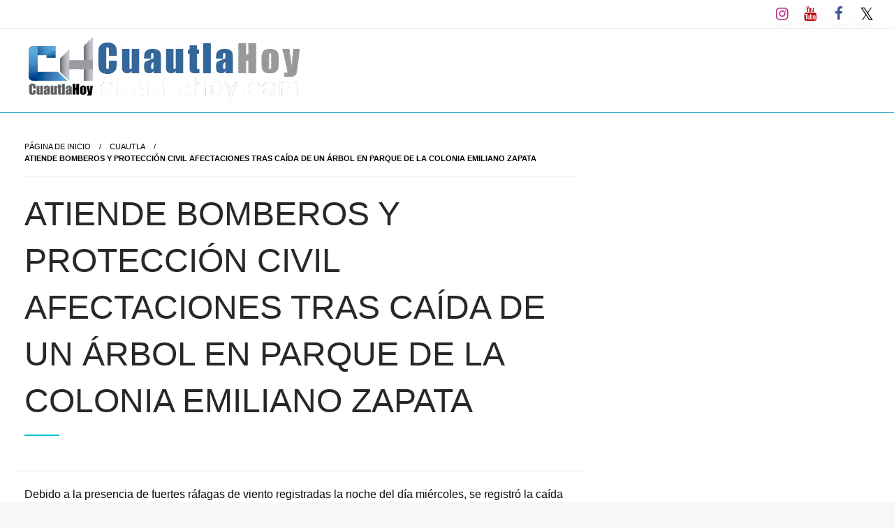

--- FILE ---
content_type: text/html; charset=UTF-8
request_url: https://cuautlahoy.com/atiende-bomberos-y-proteccion-civil-afectaciones/
body_size: 30679
content:
<!DOCTYPE html><html dir="ltr" lang="es" prefix="og: https://ogp.me/ns#"><head><script data-no-optimize="1">var litespeed_docref=sessionStorage.getItem("litespeed_docref");litespeed_docref&&(Object.defineProperty(document,"referrer",{get:function(){return litespeed_docref}}),sessionStorage.removeItem("litespeed_docref"));</script> <meta http-equiv="Content-Type" content="text/html; charset=UTF-8" /><meta name="viewport" content="width=device-width, initial-scale=1.0"><link rel="pingback" href="https://cuautlahoy.com/xmlrpc.php" /><title>ATIENDE BOMBEROS Y PROTECCIÓN CIVIL AFECTACIONES TRAS CAÍDA DE UN ÁRBOL EN PARQUE DE LA COLONIA EMILIANO ZAPATA - CuautlaHoy</title><meta name="description" content="Debido a la presencia de fuertes ráfagas de viento registradas la noche del día miércoles, se registró la caída de un árbol de eucalipto de aproximadamente 60 años de edad, ubicado al interior del parque infantil de la colonia Emiliano Zapata, por lo que esta mañana personal de la Dirección de Protección Civil en coordinación" /><meta name="robots" content="max-image-preview:large" /><meta name="author" content="Redaccion"/><link rel="canonical" href="https://cuautlahoy.com/atiende-bomberos-y-proteccion-civil-afectaciones/" /><meta name="generator" content="All in One SEO (AIOSEO) 4.9.3" /><meta property="og:locale" content="es_MX" /><meta property="og:site_name" content="CuautlaHoy - Revista digital de la región oriente de Morelos." /><meta property="og:type" content="article" /><meta property="og:title" content="ATIENDE BOMBEROS Y PROTECCIÓN CIVIL AFECTACIONES TRAS CAÍDA DE UN ÁRBOL EN PARQUE DE LA COLONIA EMILIANO ZAPATA - CuautlaHoy" /><meta property="og:description" content="Debido a la presencia de fuertes ráfagas de viento registradas la noche del día miércoles, se registró la caída de un árbol de eucalipto de aproximadamente 60 años de edad, ubicado al interior del parque infantil de la colonia Emiliano Zapata, por lo que esta mañana personal de la Dirección de Protección Civil en coordinación" /><meta property="og:url" content="https://cuautlahoy.com/atiende-bomberos-y-proteccion-civil-afectaciones/" /><meta property="og:image" content="https://i0.wp.com/cuautlahoy.com/wp-content/uploads/2025/06/cropped-cuautlahoy-pag.png?fit=416100&#038;ssl=1" /><meta property="og:image:secure_url" content="https://i0.wp.com/cuautlahoy.com/wp-content/uploads/2025/06/cropped-cuautlahoy-pag.png?fit=416100&#038;ssl=1" /><meta property="article:published_time" content="2022-06-09T20:27:18+00:00" /><meta property="article:modified_time" content="2022-06-09T20:27:20+00:00" /><meta property="article:publisher" content="https://www.facebook.com/Cuautlahoy/" /><meta name="twitter:card" content="summary_large_image" /><meta name="twitter:site" content="@cuautlahoy" /><meta name="twitter:title" content="ATIENDE BOMBEROS Y PROTECCIÓN CIVIL AFECTACIONES TRAS CAÍDA DE UN ÁRBOL EN PARQUE DE LA COLONIA EMILIANO ZAPATA - CuautlaHoy" /><meta name="twitter:description" content="Debido a la presencia de fuertes ráfagas de viento registradas la noche del día miércoles, se registró la caída de un árbol de eucalipto de aproximadamente 60 años de edad, ubicado al interior del parque infantil de la colonia Emiliano Zapata, por lo que esta mañana personal de la Dirección de Protección Civil en coordinación" /><meta name="twitter:creator" content="@cuautlahoy" /><meta name="twitter:image" content="https://i0.wp.com/cuautlahoy.com/wp-content/uploads/2025/06/cropped-cuautlahoy-pag.png?fit=416100&amp;ssl=1" /> <script type="application/ld+json" class="aioseo-schema">{"@context":"https:\/\/schema.org","@graph":[{"@type":"BlogPosting","@id":"https:\/\/cuautlahoy.com\/atiende-bomberos-y-proteccion-civil-afectaciones\/#blogposting","name":"ATIENDE BOMBEROS Y PROTECCI\u00d3N CIVIL AFECTACIONES TRAS CA\u00cdDA DE UN \u00c1RBOL EN PARQUE DE LA COLONIA EMILIANO ZAPATA - CuautlaHoy","headline":"ATIENDE BOMBEROS Y PROTECCI\u00d3N CIVIL AFECTACIONES TRAS CA\u00cdDA DE UN \u00c1RBOL EN PARQUE DE LA COLONIA EMILIANO ZAPATA","author":{"@id":"https:\/\/cuautlahoy.com\/author\/redaccion\/#author"},"publisher":{"@id":"https:\/\/cuautlahoy.com\/#organization"},"image":{"@type":"ImageObject","url":19753},"datePublished":"2022-06-09T15:27:18-05:00","dateModified":"2022-06-09T15:27:20-05:00","inLanguage":"es-MX","mainEntityOfPage":{"@id":"https:\/\/cuautlahoy.com\/atiende-bomberos-y-proteccion-civil-afectaciones\/#webpage"},"isPartOf":{"@id":"https:\/\/cuautlahoy.com\/atiende-bomberos-y-proteccion-civil-afectaciones\/#webpage"},"articleSection":"Cuautla, Cuautla Hoy, Morelos"},{"@type":"BreadcrumbList","@id":"https:\/\/cuautlahoy.com\/atiende-bomberos-y-proteccion-civil-afectaciones\/#breadcrumblist","itemListElement":[{"@type":"ListItem","@id":"https:\/\/cuautlahoy.com#listItem","position":1,"name":"Home","item":"https:\/\/cuautlahoy.com","nextItem":{"@type":"ListItem","@id":"https:\/\/cuautlahoy.com\/category\/morelos\/#listItem","name":"Morelos"}},{"@type":"ListItem","@id":"https:\/\/cuautlahoy.com\/category\/morelos\/#listItem","position":2,"name":"Morelos","item":"https:\/\/cuautlahoy.com\/category\/morelos\/","nextItem":{"@type":"ListItem","@id":"https:\/\/cuautlahoy.com\/atiende-bomberos-y-proteccion-civil-afectaciones\/#listItem","name":"ATIENDE BOMBEROS Y PROTECCI\u00d3N CIVIL AFECTACIONES TRAS CA\u00cdDA DE UN \u00c1RBOL EN PARQUE DE LA COLONIA EMILIANO ZAPATA"},"previousItem":{"@type":"ListItem","@id":"https:\/\/cuautlahoy.com#listItem","name":"Home"}},{"@type":"ListItem","@id":"https:\/\/cuautlahoy.com\/atiende-bomberos-y-proteccion-civil-afectaciones\/#listItem","position":3,"name":"ATIENDE BOMBEROS Y PROTECCI\u00d3N CIVIL AFECTACIONES TRAS CA\u00cdDA DE UN \u00c1RBOL EN PARQUE DE LA COLONIA EMILIANO ZAPATA","previousItem":{"@type":"ListItem","@id":"https:\/\/cuautlahoy.com\/category\/morelos\/#listItem","name":"Morelos"}}]},{"@type":"Organization","@id":"https:\/\/cuautlahoy.com\/#organization","name":"CuautlaHoy","description":"Revista digital de la regi\u00f3n oriente de Morelos.","url":"https:\/\/cuautlahoy.com\/","email":"reddacion@cuautlahoy.com","telephone":"+527775377737","logo":{"@type":"ImageObject","url":"https:\/\/i0.wp.com\/cuautlahoy.com\/wp-content\/uploads\/2025\/05\/LOGOCH.png?fit=1851%2C1702&ssl=1","@id":"https:\/\/cuautlahoy.com\/atiende-bomberos-y-proteccion-civil-afectaciones\/#organizationLogo","width":1851,"height":1702},"image":{"@id":"https:\/\/cuautlahoy.com\/atiende-bomberos-y-proteccion-civil-afectaciones\/#organizationLogo"},"sameAs":["https:\/\/www.facebook.com\/Cuautlahoy\/","https:\/\/x.com\/cuautlahoy","https:\/\/www.instagram.com\/cuautlahoy\/","https:\/\/www.tiktok.com\/@cuautlahoy","https:\/\/www.youtube.com\/@Cuautlahoy"]},{"@type":"Person","@id":"https:\/\/cuautlahoy.com\/author\/redaccion\/#author","url":"https:\/\/cuautlahoy.com\/author\/redaccion\/","name":"Redaccion","image":{"@type":"ImageObject","@id":"https:\/\/cuautlahoy.com\/atiende-bomberos-y-proteccion-civil-afectaciones\/#authorImage","url":"https:\/\/cuautlahoy.com\/wp-content\/litespeed\/avatar\/654173a0da92ae0360757657460cb2db.jpg?ver=1768547231","width":96,"height":96,"caption":"Redaccion"}},{"@type":"WebPage","@id":"https:\/\/cuautlahoy.com\/atiende-bomberos-y-proteccion-civil-afectaciones\/#webpage","url":"https:\/\/cuautlahoy.com\/atiende-bomberos-y-proteccion-civil-afectaciones\/","name":"ATIENDE BOMBEROS Y PROTECCI\u00d3N CIVIL AFECTACIONES TRAS CA\u00cdDA DE UN \u00c1RBOL EN PARQUE DE LA COLONIA EMILIANO ZAPATA - CuautlaHoy","description":"Debido a la presencia de fuertes r\u00e1fagas de viento registradas la noche del d\u00eda mi\u00e9rcoles, se registr\u00f3 la ca\u00edda de un \u00e1rbol de eucalipto de aproximadamente 60 a\u00f1os de edad, ubicado al interior del parque infantil de la colonia Emiliano Zapata, por lo que esta ma\u00f1ana personal de la Direcci\u00f3n de Protecci\u00f3n Civil en coordinaci\u00f3n","inLanguage":"es-MX","isPartOf":{"@id":"https:\/\/cuautlahoy.com\/#website"},"breadcrumb":{"@id":"https:\/\/cuautlahoy.com\/atiende-bomberos-y-proteccion-civil-afectaciones\/#breadcrumblist"},"author":{"@id":"https:\/\/cuautlahoy.com\/author\/redaccion\/#author"},"creator":{"@id":"https:\/\/cuautlahoy.com\/author\/redaccion\/#author"},"image":{"@type":"ImageObject","url":19753,"@id":"https:\/\/cuautlahoy.com\/atiende-bomberos-y-proteccion-civil-afectaciones\/#mainImage"},"primaryImageOfPage":{"@id":"https:\/\/cuautlahoy.com\/atiende-bomberos-y-proteccion-civil-afectaciones\/#mainImage"},"datePublished":"2022-06-09T15:27:18-05:00","dateModified":"2022-06-09T15:27:20-05:00"},{"@type":"WebSite","@id":"https:\/\/cuautlahoy.com\/#website","url":"https:\/\/cuautlahoy.com\/","name":"CuautlaHoy","alternateName":"Cuautla Hoy","description":"Revista digital de la regi\u00f3n oriente de Morelos.","inLanguage":"es-MX","publisher":{"@id":"https:\/\/cuautlahoy.com\/#organization"}}]}</script> <link rel='dns-prefetch' href='//stats.wp.com' /><link rel='dns-prefetch' href='//fonts.googleapis.com' /><link rel='preconnect' href='//i0.wp.com' /><link rel='preconnect' href='//c0.wp.com' /><link rel="alternate" type="application/rss+xml" title="CuautlaHoy &raquo; Feed" href="https://cuautlahoy.com/feed/" /><link rel="alternate" type="application/rss+xml" title="CuautlaHoy &raquo; RSS de los comentarios" href="https://cuautlahoy.com/comments/feed/" /><link rel="alternate" type="application/rss+xml" title="CuautlaHoy &raquo; ATIENDE BOMBEROS Y PROTECCIÓN CIVIL AFECTACIONES TRAS CAÍDA DE UN ÁRBOL EN PARQUE DE LA COLONIA EMILIANO ZAPATA RSS de los comentarios" href="https://cuautlahoy.com/atiende-bomberos-y-proteccion-civil-afectaciones/feed/" /><link rel="alternate" title="oEmbed (JSON)" type="application/json+oembed" href="https://cuautlahoy.com/wp-json/oembed/1.0/embed?url=https%3A%2F%2Fcuautlahoy.com%2Fatiende-bomberos-y-proteccion-civil-afectaciones%2F" /><link rel="alternate" title="oEmbed (XML)" type="text/xml+oembed" href="https://cuautlahoy.com/wp-json/oembed/1.0/embed?url=https%3A%2F%2Fcuautlahoy.com%2Fatiende-bomberos-y-proteccion-civil-afectaciones%2F&#038;format=xml" /><style id='wp-img-auto-sizes-contain-inline-css' type='text/css'>img:is([sizes=auto i],[sizes^="auto," i]){contain-intrinsic-size:3000px 1500px}
/*# sourceURL=wp-img-auto-sizes-contain-inline-css */</style><link data-optimized="2" rel="stylesheet" href="https://cuautlahoy.com/wp-content/litespeed/css/eb3a786d6a94debb66618f32d443c069.css?ver=12477" /><link rel='stylesheet' id='jetpack_related-posts-css' href='https://c0.wp.com/p/jetpack/15.4/modules/related-posts/related-posts.css' type='text/css' media='all' /><link rel='stylesheet' id='wp-block-library-css' href='https://c0.wp.com/c/6.9/wp-includes/css/dist/block-library/style.min.css' type='text/css' media='all' /><style id='wp-block-image-inline-css' type='text/css'>.wp-block-image>a,.wp-block-image>figure>a{display:inline-block}.wp-block-image img{box-sizing:border-box;height:auto;max-width:100%;vertical-align:bottom}@media not (prefers-reduced-motion){.wp-block-image img.hide{visibility:hidden}.wp-block-image img.show{animation:show-content-image .4s}}.wp-block-image[style*=border-radius] img,.wp-block-image[style*=border-radius]>a{border-radius:inherit}.wp-block-image.has-custom-border img{box-sizing:border-box}.wp-block-image.aligncenter{text-align:center}.wp-block-image.alignfull>a,.wp-block-image.alignwide>a{width:100%}.wp-block-image.alignfull img,.wp-block-image.alignwide img{height:auto;width:100%}.wp-block-image .aligncenter,.wp-block-image .alignleft,.wp-block-image .alignright,.wp-block-image.aligncenter,.wp-block-image.alignleft,.wp-block-image.alignright{display:table}.wp-block-image .aligncenter>figcaption,.wp-block-image .alignleft>figcaption,.wp-block-image .alignright>figcaption,.wp-block-image.aligncenter>figcaption,.wp-block-image.alignleft>figcaption,.wp-block-image.alignright>figcaption{caption-side:bottom;display:table-caption}.wp-block-image .alignleft{float:left;margin:.5em 1em .5em 0}.wp-block-image .alignright{float:right;margin:.5em 0 .5em 1em}.wp-block-image .aligncenter{margin-left:auto;margin-right:auto}.wp-block-image :where(figcaption){margin-bottom:1em;margin-top:.5em}.wp-block-image.is-style-circle-mask img{border-radius:9999px}@supports ((-webkit-mask-image:none) or (mask-image:none)) or (-webkit-mask-image:none){.wp-block-image.is-style-circle-mask img{border-radius:0;-webkit-mask-image:url('data:image/svg+xml;utf8,<svg viewBox="0 0 100 100" xmlns="http://www.w3.org/2000/svg"><circle cx="50" cy="50" r="50"/></svg>');mask-image:url('data:image/svg+xml;utf8,<svg viewBox="0 0 100 100" xmlns="http://www.w3.org/2000/svg"><circle cx="50" cy="50" r="50"/></svg>');mask-mode:alpha;-webkit-mask-position:center;mask-position:center;-webkit-mask-repeat:no-repeat;mask-repeat:no-repeat;-webkit-mask-size:contain;mask-size:contain}}:root :where(.wp-block-image.is-style-rounded img,.wp-block-image .is-style-rounded img){border-radius:9999px}.wp-block-image figure{margin:0}.wp-lightbox-container{display:flex;flex-direction:column;position:relative}.wp-lightbox-container img{cursor:zoom-in}.wp-lightbox-container img:hover+button{opacity:1}.wp-lightbox-container button{align-items:center;backdrop-filter:blur(16px) saturate(180%);background-color:#5a5a5a40;border:none;border-radius:4px;cursor:zoom-in;display:flex;height:20px;justify-content:center;opacity:0;padding:0;position:absolute;right:16px;text-align:center;top:16px;width:20px;z-index:100}@media not (prefers-reduced-motion){.wp-lightbox-container button{transition:opacity .2s ease}}.wp-lightbox-container button:focus-visible{outline:3px auto #5a5a5a40;outline:3px auto -webkit-focus-ring-color;outline-offset:3px}.wp-lightbox-container button:hover{cursor:pointer;opacity:1}.wp-lightbox-container button:focus{opacity:1}.wp-lightbox-container button:focus,.wp-lightbox-container button:hover,.wp-lightbox-container button:not(:hover):not(:active):not(.has-background){background-color:#5a5a5a40;border:none}.wp-lightbox-overlay{box-sizing:border-box;cursor:zoom-out;height:100vh;left:0;overflow:hidden;position:fixed;top:0;visibility:hidden;width:100%;z-index:100000}.wp-lightbox-overlay .close-button{align-items:center;cursor:pointer;display:flex;justify-content:center;min-height:40px;min-width:40px;padding:0;position:absolute;right:calc(env(safe-area-inset-right) + 16px);top:calc(env(safe-area-inset-top) + 16px);z-index:5000000}.wp-lightbox-overlay .close-button:focus,.wp-lightbox-overlay .close-button:hover,.wp-lightbox-overlay .close-button:not(:hover):not(:active):not(.has-background){background:none;border:none}.wp-lightbox-overlay .lightbox-image-container{height:var(--wp--lightbox-container-height);left:50%;overflow:hidden;position:absolute;top:50%;transform:translate(-50%,-50%);transform-origin:top left;width:var(--wp--lightbox-container-width);z-index:9999999999}.wp-lightbox-overlay .wp-block-image{align-items:center;box-sizing:border-box;display:flex;height:100%;justify-content:center;margin:0;position:relative;transform-origin:0 0;width:100%;z-index:3000000}.wp-lightbox-overlay .wp-block-image img{height:var(--wp--lightbox-image-height);min-height:var(--wp--lightbox-image-height);min-width:var(--wp--lightbox-image-width);width:var(--wp--lightbox-image-width)}.wp-lightbox-overlay .wp-block-image figcaption{display:none}.wp-lightbox-overlay button{background:none;border:none}.wp-lightbox-overlay .scrim{background-color:#fff;height:100%;opacity:.9;position:absolute;width:100%;z-index:2000000}.wp-lightbox-overlay.active{visibility:visible}@media not (prefers-reduced-motion){.wp-lightbox-overlay.active{animation:turn-on-visibility .25s both}.wp-lightbox-overlay.active img{animation:turn-on-visibility .35s both}.wp-lightbox-overlay.show-closing-animation:not(.active){animation:turn-off-visibility .35s both}.wp-lightbox-overlay.show-closing-animation:not(.active) img{animation:turn-off-visibility .25s both}.wp-lightbox-overlay.zoom.active{animation:none;opacity:1;visibility:visible}.wp-lightbox-overlay.zoom.active .lightbox-image-container{animation:lightbox-zoom-in .4s}.wp-lightbox-overlay.zoom.active .lightbox-image-container img{animation:none}.wp-lightbox-overlay.zoom.active .scrim{animation:turn-on-visibility .4s forwards}.wp-lightbox-overlay.zoom.show-closing-animation:not(.active){animation:none}.wp-lightbox-overlay.zoom.show-closing-animation:not(.active) .lightbox-image-container{animation:lightbox-zoom-out .4s}.wp-lightbox-overlay.zoom.show-closing-animation:not(.active) .lightbox-image-container img{animation:none}.wp-lightbox-overlay.zoom.show-closing-animation:not(.active) .scrim{animation:turn-off-visibility .4s forwards}}@keyframes show-content-image{0%{visibility:hidden}99%{visibility:hidden}to{visibility:visible}}@keyframes turn-on-visibility{0%{opacity:0}to{opacity:1}}@keyframes turn-off-visibility{0%{opacity:1;visibility:visible}99%{opacity:0;visibility:visible}to{opacity:0;visibility:hidden}}@keyframes lightbox-zoom-in{0%{transform:translate(calc((-100vw + var(--wp--lightbox-scrollbar-width))/2 + var(--wp--lightbox-initial-left-position)),calc(-50vh + var(--wp--lightbox-initial-top-position))) scale(var(--wp--lightbox-scale))}to{transform:translate(-50%,-50%) scale(1)}}@keyframes lightbox-zoom-out{0%{transform:translate(-50%,-50%) scale(1);visibility:visible}99%{visibility:visible}to{transform:translate(calc((-100vw + var(--wp--lightbox-scrollbar-width))/2 + var(--wp--lightbox-initial-left-position)),calc(-50vh + var(--wp--lightbox-initial-top-position))) scale(var(--wp--lightbox-scale));visibility:hidden}}
/*# sourceURL=https://c0.wp.com/c/6.9/wp-includes/blocks/image/style.min.css */</style><style id='wp-block-image-theme-inline-css' type='text/css'>:root :where(.wp-block-image figcaption){color:#555;font-size:13px;text-align:center}.is-dark-theme :root :where(.wp-block-image figcaption){color:#ffffffa6}.wp-block-image{margin:0 0 1em}
/*# sourceURL=https://c0.wp.com/c/6.9/wp-includes/blocks/image/theme.min.css */</style><style id='wp-block-embed-inline-css' type='text/css'>.wp-block-embed.alignleft,.wp-block-embed.alignright,.wp-block[data-align=left]>[data-type="core/embed"],.wp-block[data-align=right]>[data-type="core/embed"]{max-width:360px;width:100%}.wp-block-embed.alignleft .wp-block-embed__wrapper,.wp-block-embed.alignright .wp-block-embed__wrapper,.wp-block[data-align=left]>[data-type="core/embed"] .wp-block-embed__wrapper,.wp-block[data-align=right]>[data-type="core/embed"] .wp-block-embed__wrapper{min-width:280px}.wp-block-cover .wp-block-embed{min-height:240px;min-width:320px}.wp-block-embed{overflow-wrap:break-word}.wp-block-embed :where(figcaption){margin-bottom:1em;margin-top:.5em}.wp-block-embed iframe{max-width:100%}.wp-block-embed__wrapper{position:relative}.wp-embed-responsive .wp-has-aspect-ratio .wp-block-embed__wrapper:before{content:"";display:block;padding-top:50%}.wp-embed-responsive .wp-has-aspect-ratio iframe{bottom:0;height:100%;left:0;position:absolute;right:0;top:0;width:100%}.wp-embed-responsive .wp-embed-aspect-21-9 .wp-block-embed__wrapper:before{padding-top:42.85%}.wp-embed-responsive .wp-embed-aspect-18-9 .wp-block-embed__wrapper:before{padding-top:50%}.wp-embed-responsive .wp-embed-aspect-16-9 .wp-block-embed__wrapper:before{padding-top:56.25%}.wp-embed-responsive .wp-embed-aspect-4-3 .wp-block-embed__wrapper:before{padding-top:75%}.wp-embed-responsive .wp-embed-aspect-1-1 .wp-block-embed__wrapper:before{padding-top:100%}.wp-embed-responsive .wp-embed-aspect-9-16 .wp-block-embed__wrapper:before{padding-top:177.77%}.wp-embed-responsive .wp-embed-aspect-1-2 .wp-block-embed__wrapper:before{padding-top:200%}
/*# sourceURL=https://c0.wp.com/c/6.9/wp-includes/blocks/embed/style.min.css */</style><style id='wp-block-embed-theme-inline-css' type='text/css'>.wp-block-embed :where(figcaption){color:#555;font-size:13px;text-align:center}.is-dark-theme .wp-block-embed :where(figcaption){color:#ffffffa6}.wp-block-embed{margin:0 0 1em}
/*# sourceURL=https://c0.wp.com/c/6.9/wp-includes/blocks/embed/theme.min.css */</style><style id='wp-block-paragraph-inline-css' type='text/css'>.is-small-text{font-size:.875em}.is-regular-text{font-size:1em}.is-large-text{font-size:2.25em}.is-larger-text{font-size:3em}.has-drop-cap:not(:focus):first-letter{float:left;font-size:8.4em;font-style:normal;font-weight:100;line-height:.68;margin:.05em .1em 0 0;text-transform:uppercase}body.rtl .has-drop-cap:not(:focus):first-letter{float:none;margin-left:.1em}p.has-drop-cap.has-background{overflow:hidden}:root :where(p.has-background){padding:1.25em 2.375em}:where(p.has-text-color:not(.has-link-color)) a{color:inherit}p.has-text-align-left[style*="writing-mode:vertical-lr"],p.has-text-align-right[style*="writing-mode:vertical-rl"]{rotate:180deg}
/*# sourceURL=https://c0.wp.com/c/6.9/wp-includes/blocks/paragraph/style.min.css */</style><link rel='stylesheet' id='mediaelement-css' href='https://c0.wp.com/c/6.9/wp-includes/js/mediaelement/mediaelementplayer-legacy.min.css' type='text/css' media='all' /><link rel='stylesheet' id='wp-mediaelement-css' href='https://c0.wp.com/c/6.9/wp-includes/js/mediaelement/wp-mediaelement.min.css' type='text/css' media='all' /><style id='global-styles-inline-css' type='text/css'>:root{--wp--preset--aspect-ratio--square: 1;--wp--preset--aspect-ratio--4-3: 4/3;--wp--preset--aspect-ratio--3-4: 3/4;--wp--preset--aspect-ratio--3-2: 3/2;--wp--preset--aspect-ratio--2-3: 2/3;--wp--preset--aspect-ratio--16-9: 16/9;--wp--preset--aspect-ratio--9-16: 9/16;--wp--preset--color--black: #000000;--wp--preset--color--cyan-bluish-gray: #abb8c3;--wp--preset--color--white: #ffffff;--wp--preset--color--pale-pink: #f78da7;--wp--preset--color--vivid-red: #cf2e2e;--wp--preset--color--luminous-vivid-orange: #ff6900;--wp--preset--color--luminous-vivid-amber: #fcb900;--wp--preset--color--light-green-cyan: #7bdcb5;--wp--preset--color--vivid-green-cyan: #00d084;--wp--preset--color--pale-cyan-blue: #8ed1fc;--wp--preset--color--vivid-cyan-blue: #0693e3;--wp--preset--color--vivid-purple: #9b51e0;--wp--preset--color--strong-blue: #0073aa;--wp--preset--color--lighter-blue: #229fd8;--wp--preset--color--very-light-gray: #eee;--wp--preset--color--very-dark-gray: #444;--wp--preset--gradient--vivid-cyan-blue-to-vivid-purple: linear-gradient(135deg,rgb(6,147,227) 0%,rgb(155,81,224) 100%);--wp--preset--gradient--light-green-cyan-to-vivid-green-cyan: linear-gradient(135deg,rgb(122,220,180) 0%,rgb(0,208,130) 100%);--wp--preset--gradient--luminous-vivid-amber-to-luminous-vivid-orange: linear-gradient(135deg,rgb(252,185,0) 0%,rgb(255,105,0) 100%);--wp--preset--gradient--luminous-vivid-orange-to-vivid-red: linear-gradient(135deg,rgb(255,105,0) 0%,rgb(207,46,46) 100%);--wp--preset--gradient--very-light-gray-to-cyan-bluish-gray: linear-gradient(135deg,rgb(238,238,238) 0%,rgb(169,184,195) 100%);--wp--preset--gradient--cool-to-warm-spectrum: linear-gradient(135deg,rgb(74,234,220) 0%,rgb(151,120,209) 20%,rgb(207,42,186) 40%,rgb(238,44,130) 60%,rgb(251,105,98) 80%,rgb(254,248,76) 100%);--wp--preset--gradient--blush-light-purple: linear-gradient(135deg,rgb(255,206,236) 0%,rgb(152,150,240) 100%);--wp--preset--gradient--blush-bordeaux: linear-gradient(135deg,rgb(254,205,165) 0%,rgb(254,45,45) 50%,rgb(107,0,62) 100%);--wp--preset--gradient--luminous-dusk: linear-gradient(135deg,rgb(255,203,112) 0%,rgb(199,81,192) 50%,rgb(65,88,208) 100%);--wp--preset--gradient--pale-ocean: linear-gradient(135deg,rgb(255,245,203) 0%,rgb(182,227,212) 50%,rgb(51,167,181) 100%);--wp--preset--gradient--electric-grass: linear-gradient(135deg,rgb(202,248,128) 0%,rgb(113,206,126) 100%);--wp--preset--gradient--midnight: linear-gradient(135deg,rgb(2,3,129) 0%,rgb(40,116,252) 100%);--wp--preset--font-size--small: 13px;--wp--preset--font-size--medium: 20px;--wp--preset--font-size--large: 36px;--wp--preset--font-size--x-large: 42px;--wp--preset--spacing--20: 0.44rem;--wp--preset--spacing--30: 0.67rem;--wp--preset--spacing--40: 1rem;--wp--preset--spacing--50: 1.5rem;--wp--preset--spacing--60: 2.25rem;--wp--preset--spacing--70: 3.38rem;--wp--preset--spacing--80: 5.06rem;--wp--preset--shadow--natural: 6px 6px 9px rgba(0, 0, 0, 0.2);--wp--preset--shadow--deep: 12px 12px 50px rgba(0, 0, 0, 0.4);--wp--preset--shadow--sharp: 6px 6px 0px rgba(0, 0, 0, 0.2);--wp--preset--shadow--outlined: 6px 6px 0px -3px rgb(255, 255, 255), 6px 6px rgb(0, 0, 0);--wp--preset--shadow--crisp: 6px 6px 0px rgb(0, 0, 0);}:where(.is-layout-flex){gap: 0.5em;}:where(.is-layout-grid){gap: 0.5em;}body .is-layout-flex{display: flex;}.is-layout-flex{flex-wrap: wrap;align-items: center;}.is-layout-flex > :is(*, div){margin: 0;}body .is-layout-grid{display: grid;}.is-layout-grid > :is(*, div){margin: 0;}:where(.wp-block-columns.is-layout-flex){gap: 2em;}:where(.wp-block-columns.is-layout-grid){gap: 2em;}:where(.wp-block-post-template.is-layout-flex){gap: 1.25em;}:where(.wp-block-post-template.is-layout-grid){gap: 1.25em;}.has-black-color{color: var(--wp--preset--color--black) !important;}.has-cyan-bluish-gray-color{color: var(--wp--preset--color--cyan-bluish-gray) !important;}.has-white-color{color: var(--wp--preset--color--white) !important;}.has-pale-pink-color{color: var(--wp--preset--color--pale-pink) !important;}.has-vivid-red-color{color: var(--wp--preset--color--vivid-red) !important;}.has-luminous-vivid-orange-color{color: var(--wp--preset--color--luminous-vivid-orange) !important;}.has-luminous-vivid-amber-color{color: var(--wp--preset--color--luminous-vivid-amber) !important;}.has-light-green-cyan-color{color: var(--wp--preset--color--light-green-cyan) !important;}.has-vivid-green-cyan-color{color: var(--wp--preset--color--vivid-green-cyan) !important;}.has-pale-cyan-blue-color{color: var(--wp--preset--color--pale-cyan-blue) !important;}.has-vivid-cyan-blue-color{color: var(--wp--preset--color--vivid-cyan-blue) !important;}.has-vivid-purple-color{color: var(--wp--preset--color--vivid-purple) !important;}.has-black-background-color{background-color: var(--wp--preset--color--black) !important;}.has-cyan-bluish-gray-background-color{background-color: var(--wp--preset--color--cyan-bluish-gray) !important;}.has-white-background-color{background-color: var(--wp--preset--color--white) !important;}.has-pale-pink-background-color{background-color: var(--wp--preset--color--pale-pink) !important;}.has-vivid-red-background-color{background-color: var(--wp--preset--color--vivid-red) !important;}.has-luminous-vivid-orange-background-color{background-color: var(--wp--preset--color--luminous-vivid-orange) !important;}.has-luminous-vivid-amber-background-color{background-color: var(--wp--preset--color--luminous-vivid-amber) !important;}.has-light-green-cyan-background-color{background-color: var(--wp--preset--color--light-green-cyan) !important;}.has-vivid-green-cyan-background-color{background-color: var(--wp--preset--color--vivid-green-cyan) !important;}.has-pale-cyan-blue-background-color{background-color: var(--wp--preset--color--pale-cyan-blue) !important;}.has-vivid-cyan-blue-background-color{background-color: var(--wp--preset--color--vivid-cyan-blue) !important;}.has-vivid-purple-background-color{background-color: var(--wp--preset--color--vivid-purple) !important;}.has-black-border-color{border-color: var(--wp--preset--color--black) !important;}.has-cyan-bluish-gray-border-color{border-color: var(--wp--preset--color--cyan-bluish-gray) !important;}.has-white-border-color{border-color: var(--wp--preset--color--white) !important;}.has-pale-pink-border-color{border-color: var(--wp--preset--color--pale-pink) !important;}.has-vivid-red-border-color{border-color: var(--wp--preset--color--vivid-red) !important;}.has-luminous-vivid-orange-border-color{border-color: var(--wp--preset--color--luminous-vivid-orange) !important;}.has-luminous-vivid-amber-border-color{border-color: var(--wp--preset--color--luminous-vivid-amber) !important;}.has-light-green-cyan-border-color{border-color: var(--wp--preset--color--light-green-cyan) !important;}.has-vivid-green-cyan-border-color{border-color: var(--wp--preset--color--vivid-green-cyan) !important;}.has-pale-cyan-blue-border-color{border-color: var(--wp--preset--color--pale-cyan-blue) !important;}.has-vivid-cyan-blue-border-color{border-color: var(--wp--preset--color--vivid-cyan-blue) !important;}.has-vivid-purple-border-color{border-color: var(--wp--preset--color--vivid-purple) !important;}.has-vivid-cyan-blue-to-vivid-purple-gradient-background{background: var(--wp--preset--gradient--vivid-cyan-blue-to-vivid-purple) !important;}.has-light-green-cyan-to-vivid-green-cyan-gradient-background{background: var(--wp--preset--gradient--light-green-cyan-to-vivid-green-cyan) !important;}.has-luminous-vivid-amber-to-luminous-vivid-orange-gradient-background{background: var(--wp--preset--gradient--luminous-vivid-amber-to-luminous-vivid-orange) !important;}.has-luminous-vivid-orange-to-vivid-red-gradient-background{background: var(--wp--preset--gradient--luminous-vivid-orange-to-vivid-red) !important;}.has-very-light-gray-to-cyan-bluish-gray-gradient-background{background: var(--wp--preset--gradient--very-light-gray-to-cyan-bluish-gray) !important;}.has-cool-to-warm-spectrum-gradient-background{background: var(--wp--preset--gradient--cool-to-warm-spectrum) !important;}.has-blush-light-purple-gradient-background{background: var(--wp--preset--gradient--blush-light-purple) !important;}.has-blush-bordeaux-gradient-background{background: var(--wp--preset--gradient--blush-bordeaux) !important;}.has-luminous-dusk-gradient-background{background: var(--wp--preset--gradient--luminous-dusk) !important;}.has-pale-ocean-gradient-background{background: var(--wp--preset--gradient--pale-ocean) !important;}.has-electric-grass-gradient-background{background: var(--wp--preset--gradient--electric-grass) !important;}.has-midnight-gradient-background{background: var(--wp--preset--gradient--midnight) !important;}.has-small-font-size{font-size: var(--wp--preset--font-size--small) !important;}.has-medium-font-size{font-size: var(--wp--preset--font-size--medium) !important;}.has-large-font-size{font-size: var(--wp--preset--font-size--large) !important;}.has-x-large-font-size{font-size: var(--wp--preset--font-size--x-large) !important;}
/*# sourceURL=global-styles-inline-css */</style><style id='classic-theme-styles-inline-css' type='text/css'>/*! This file is auto-generated */
.wp-block-button__link{color:#fff;background-color:#32373c;border-radius:9999px;box-shadow:none;text-decoration:none;padding:calc(.667em + 2px) calc(1.333em + 2px);font-size:1.125em}.wp-block-file__button{background:#32373c;color:#fff;text-decoration:none}
/*# sourceURL=/wp-includes/css/classic-themes.min.css */</style><style id='newspaperss-style-inline-css' type='text/css'>.tagcloud a ,
	.post-cat-info a,
	.lates-post-warp .button.secondary,
	.comment-form .form-submit input#submit,
	a.box-comment-btn,
	.comment-form .form-submit input[type='submit'],
	h2.comment-reply-title,
	.widget_search .search-submit,
	.woocommerce nav.woocommerce-pagination ul li span.current,
	.woocommerce ul.products li.product .button,
	.woocommerce div.product form.cart .button,
	.woocommerce #respond input#submit.alt, .woocommerce a.button.alt,
	.woocommerce button.button.alt, .woocommerce input.button.alt,
	.woocommerce #respond input#submit, .woocommerce a.button,
	.woocommerce button.button, .woocommerce input.button,
	.pagination li a,
	.author-links a,
	#blog-content .navigation .nav-links .current,
	.bubbly-button,
	.scroll_to_top
	{
		color: #ffffff !important;
	}.tagcloud a:hover ,
		.post-cat-info a:hover,
		.lates-post-warp .button.secondary:hover,
		.comment-form .form-submit input#submit:hover,
		a.box-comment-btn:hover,
		.comment-form .form-submit input[type='submit']:hover,
		.widget_search .search-submit:hover,
		.pagination li a:hover,
		.author-links a:hover,
		.head-bottom-area  .is-dropdown-submenu .is-dropdown-submenu-item :hover,
		.woocommerce div.product div.summary a,
		.bubbly-button:hover,
		.slider-right .post-header .post-cat-info .cat-info-el:hover
		{
			color: #ffffff !important;
		}.slider-container .cat-info-el,
		.slider-right .post-header .post-cat-info .cat-info-el
		{
			color: #ffffff !important;
		}
		woocommerce-product-details__short-description,
		.woocommerce div.product .product_title,
		.woocommerce div.product p.price,
		.woocommerce div.product span.price
		{
			color: #232323 ;
		}#footer .top-footer-wrap .textwidget p,
		#footer .top-footer-wrap,
		#footer .block-content-recent .card-section .post-list .post-title a,
		#footer .block-content-recent .post-list .post-meta-info .meta-info-el,
		#footer .widget_nav_menu .widget li a,
		#footer .widget li a
		{
			color: #ffffff  ;
		}.head-bottom-area .dropdown.menu a,
	.search-wrap .search-field,
	.head-bottom-area .dropdown.menu .is-dropdown-submenu > li a,
	.home .head-bottom-area .dropdown.menu .current-menu-item a
	{
		color: #fff  ;
	}
	.search-wrap::before
	{
		background-color: #fff  ;
	}
	.search-wrap
	{
		border-color: #fff  ;
	}
	.main-menu .is-dropdown-submenu .is-dropdown-submenu-parent.opens-left > a::after,
	.is-dropdown-submenu .is-dropdown-submenu-parent.opens-right > a::after
	{
		border-right-color: #fff  ;
	}
/*# sourceURL=newspaperss-style-inline-css */</style><link rel='stylesheet' id='sharedaddy-css' href='https://c0.wp.com/p/jetpack/15.4/modules/sharedaddy/sharing.css' type='text/css' media='all' /><link rel='stylesheet' id='social-logos-css' href='https://c0.wp.com/p/jetpack/15.4/_inc/social-logos/social-logos.min.css' type='text/css' media='all' /> <script id="jetpack_related-posts-js-extra" type="litespeed/javascript">var related_posts_js_options={"post_heading":"h4"}</script> <script type="litespeed/javascript" data-src="https://c0.wp.com/p/jetpack/15.4/_inc/build/related-posts/related-posts.min.js" id="jetpack_related-posts-js"></script> <script type="litespeed/javascript" data-src="https://c0.wp.com/c/6.9/wp-includes/js/jquery/jquery.min.js" id="jquery-core-js"></script> <script type="litespeed/javascript" data-src="https://c0.wp.com/c/6.9/wp-includes/js/jquery/jquery-migrate.min.js" id="jquery-migrate-js"></script> <link rel="https://api.w.org/" href="https://cuautlahoy.com/wp-json/" /><link rel="alternate" title="JSON" type="application/json" href="https://cuautlahoy.com/wp-json/wp/v2/posts/19750" /><link rel="EditURI" type="application/rsd+xml" title="RSD" href="https://cuautlahoy.com/xmlrpc.php?rsd" /><meta name="generator" content="WordPress 6.9" /><link rel='shortlink' href='https://cuautlahoy.com/?p=19750' /><style>img#wpstats{display:none}</style><style id="newspaperss-custom-header-styles" type="text/css">.site-title,
		.site-description {
			position: absolute;
			clip: rect(1px, 1px, 1px, 1px);
		}</style><link rel="icon" href="https://i0.wp.com/cuautlahoy.com/wp-content/uploads/2025/05/cropped-LOGOCH.png?fit=32%2C32&#038;ssl=1" sizes="32x32" /><link rel="icon" href="https://i0.wp.com/cuautlahoy.com/wp-content/uploads/2025/05/cropped-LOGOCH.png?fit=192%2C192&#038;ssl=1" sizes="192x192" /><link rel="apple-touch-icon" href="https://i0.wp.com/cuautlahoy.com/wp-content/uploads/2025/05/cropped-LOGOCH.png?fit=180%2C180&#038;ssl=1" /><meta name="msapplication-TileImage" content="https://i0.wp.com/cuautlahoy.com/wp-content/uploads/2025/05/cropped-LOGOCH.png?fit=270%2C270&#038;ssl=1" /><style id="kirki-inline-styles">.postpage_subheader{background-color:#1c2127;}#topmenu .top-bar .top-bar-left .menu a{font-size:0.75rem;}.head-bottom-area .dropdown.menu .current-menu-item a{color:#2fc2e3;}.head-bottom-area .dropdown.menu a{font-size:14px;letter-spacing:0px;text-transform:none;}#main-content-sticky{background:#fff;}body{font-size:inherit;letter-spacing:0px;line-height:1.6;text-transform:none;}.slider-container .post-header-outer{background:rgba(0,0,0,0.14);}.slider-container .post-header .post-title a,.slider-container .post-meta-info .meta-info-el a,.slider-container .meta-info-date{color:#fff;}.slider-container .cat-info-el,.slider-right .post-header .post-cat-info .cat-info-el{background-color:#2c67cc;}.woocommerce .button{-webkit-box-shadow:0 2px 2px 0 rgba(28,176,196,0.3), 0 3px 1px -2px rgba(28,176,196,0.3), 0 1px 5px 0 rgba(28,176,196,0.3);-moz-box-shadow:0 2px 2px 0 rgba(28,176,196,0.3), 0 3px 1px -2px rgba(28,176,196,0.3), 0 1px 5px 0 rgba(28,176,196,0.3);box-shadow:0 2px 2px 0 rgba(28,176,196,0.3), 0 3px 1px -2px rgba(28,176,196,0.3), 0 1px 5px 0 rgba(28,176,196,0.3);}.woocommerce .button:hover{-webkit-box-shadow:-1px 11px 23px -4px rgba(28,176,196,0.3),1px -1.5px 11px -2px  rgba(28,176,196,0.3);-moz-box-shadow:-1px 11px 23px -4px rgba(28,176,196,0.3),1px -1.5px 11px -2px  rgba(28,176,196,0.3);box-shadow:-1px 11px 23px -4px rgba(28,176,196,0.3),1px -1.5px 11px -2px  rgba(28,176,196,0.3);}a:hover,.off-canvas .fa-window-close:focus,.tagcloud a:hover,.single-nav .nav-left a:hover, .single-nav .nav-right a:hover,.comment-title h2:hover,h2.comment-reply-title:hover,.meta-info-comment .comments-link a:hover,.woocommerce div.product div.summary a:hover{color:#2f2f2f;}bubbly-button:focus,.slider-right .post-header .post-cat-info .cat-info-el:hover,.bubbly-button:hover,.head-bottom-area .desktop-menu .is-dropdown-submenu-parent .is-dropdown-submenu li a:hover,.tagcloud a:hover,.viewall-text .button.secondary:hover,.single-nav a:hover>.newspaper-nav-icon,.pagination .current:hover,.pagination li a:hover,.widget_search .search-submit:hover,.comment-form .form-submit input#submit:hover, a.box-comment-btn:hover, .comment-form .form-submit input[type="submit"]:hover,.cat-info-el:hover,.comment-list .comment-reply-link:hover,.bubbly-button:active{background:#2f2f2f;}.viewall-text .shadow:hover{-webkit-box-shadow:-1px 11px 15px -8px rgba(47,47,47,0.43);-moz-box-shadow:-1px 11px 15px -8px rgba(47,47,47,0.43);box-shadow:-1px 11px 15px -8px rgba(47,47,47,0.43);}.bubbly-button:hover,.bubbly-button:active{-webkit-box-shadow:0 2px 15px rgba(47,47,47,0.43);;-moz-box-shadow:0 2px 15px rgba(47,47,47,0.43);;box-shadow:0 2px 15px rgba(47,47,47,0.43);;}.comment-form textarea:focus,.comment-form input[type="text"]:focus,.comment-form input[type="search"]:focus,.comment-form input[type="tel"]:focus,.comment-form input[type="email"]:focus,.comment-form [type=url]:focus,.comment-form [type=password]:focus{-webkit-box-shadow:0 2px 3px rgba(47,47,47,0.43);;-moz-box-shadow:0 2px 3px rgba(47,47,47,0.43);;box-shadow:0 2px 3px rgba(47,47,47,0.43);;}a:focus{outline-color:#2f2f2f;text-decoration-color:#2f2f2f;}.sliderlink:focus,.slider-right .thumbnail-post a:focus img{border-color:#2f2f2f;}.bubbly-button:before,.bubbly-button:after{background-image:radial-gradient(circle,#2f2f2f 20%, transparent 20%), radial-gradient(circle, transparent 20%, #2f2f2f 20%, transparent 30%), radial-gradient(circle, #2f2f2f 20%, transparent 20%), radial-gradient(circle, #2f2f2f 20%, transparent 20%), radial-gradient(circle, transparent 10%, #2f2f2f 15%, transparent 20%), radial-gradient(circle, #2f2f2f 20%, transparent 20%), radial-gradient(circle, #2f2f2f 20%, transparent 20%), radial-gradient(circle, #2f2f2f 20%, transparent 20%), radial-gradient(circle, #2f2f2f 20%, transparent 20%);;;}.block-header-wrap .block-title,.widget-title h3{color:#0a0a0a;}.block-header-wrap .block-title h3,.widget-title h3{border-bottom-color:#0a0a0a;}#sub_banner .breadcrumb-wraps .breadcrumbs li,#sub_banner .heade-content h1,.heade-content h1,.breadcrumbs li,.breadcrumbs a,.breadcrumbs li:not(:last-child)::after{color:#fff;}#sub_banner.sub_header_page .heade-content h1{color:#2196f3;}#footer .top-footer-wrap{background-color:#282828;}#footer .block-header-wrap .block-title h3,#footer .widget-title h3{color:#e3e3e3;border-bottom-color:#e3e3e3;}#footer .footer-copyright-wrap{background-color:#242424;}#footer .footer-copyright-text,.footer-copyright-text p,.footer-copyright-text li,.footer-copyright-text ul,.footer-copyright-text ol,.footer-copyright-text{color:#fff;}.woo-header-newspaperss{background:linear-gradient(to top, #f77062 0%, #fe5196 100%);;}.heade-content.woo-header-newspaperss h1,.woocommerce .woocommerce-breadcrumb a,.woocommerce .breadcrumbs li{color:#020202;}@media screen and (min-width: 64em){#wrapper{margin-top:0px;margin-bottom:0px;}}</style><link rel='stylesheet' id='jetpack-swiper-library-css' href='https://c0.wp.com/p/jetpack/15.4/_inc/blocks/swiper.css' type='text/css' media='all' /><link rel='stylesheet' id='jetpack-carousel-css' href='https://c0.wp.com/p/jetpack/15.4/modules/carousel/jetpack-carousel.css' type='text/css' media='all' /></head><body class="wp-singular post-template-default single single-post postid-19750 single-format-standard wp-custom-logo wp-theme-newspaperss" id="top">
<a class="skip-link screen-reader-text" href="#main-content-sticky">
Salta al contenido	</a><div id="wrapper" class="grid-container no-padding small-full  z-depth-2"><div id="topmenu"   ><div  class="grid-container"><div class="top-bar"><div class="top-bar-left"></div><div class="top-bar-right"><div class="social-btns"><a class="btn instagram" target="_blank"  href="https://www.instagram.com/cuautlahoy/">
<i class="fa fa-instagram"></i>
</a>
<a class="btn youtube" target="_blank"  href="https://www.youtube.com/cuautlahoy">
<i class="fa fa-youtube"></i>
</a>
<a class="btn facebook" target="_blank"  href="https://www.facebook.com/Cuautlahoy">
<i class="fa fa-facebook"></i>
</a>
<a class="btn twitter" target="_blank"  href="https://twitter.com/Cuautlahoy">
<i class="fa fa-twitter"></i>
</a></div></div></div></div></div><header id="header-top" class="header-area"><div class="head-top-area " ><div class="grid-container "><div id="main-header" class="grid-x grid-padding-x grid-margin-y align-justify "><div class="cell  align-self-middle auto medium-order-1  "><div id="site-title">
<a href="https://cuautlahoy.com/" class="custom-logo-link" rel="home"><img data-lazyloaded="1" src="[data-uri]" width="424" height="100" data-src="https://i0.wp.com/cuautlahoy.com/wp-content/uploads/2025/06/cropped-cuautlahoy-pag-1.png?fit=424%2C100&amp;ssl=1" class="custom-logo" alt="CuautlaHoy" decoding="async" data-srcset="https://i0.wp.com/cuautlahoy.com/wp-content/uploads/2025/06/cropped-cuautlahoy-pag-1.png?w=424&amp;ssl=1 424w, https://i0.wp.com/cuautlahoy.com/wp-content/uploads/2025/06/cropped-cuautlahoy-pag-1.png?resize=300%2C71&amp;ssl=1 300w" data-sizes="(max-width: 424px) 100vw, 424px" data-attachment-id="52822" data-permalink="https://cuautlahoy.com/cuautlahoy-pag/cropped-cuautlahoy-pag-1-png/" data-orig-file="https://i0.wp.com/cuautlahoy.com/wp-content/uploads/2025/06/cropped-cuautlahoy-pag-1.png?fit=424%2C100&amp;ssl=1" data-orig-size="424,100" data-comments-opened="0" data-image-meta="{&quot;aperture&quot;:&quot;0&quot;,&quot;credit&quot;:&quot;&quot;,&quot;camera&quot;:&quot;&quot;,&quot;caption&quot;:&quot;&quot;,&quot;created_timestamp&quot;:&quot;0&quot;,&quot;copyright&quot;:&quot;&quot;,&quot;focal_length&quot;:&quot;0&quot;,&quot;iso&quot;:&quot;0&quot;,&quot;shutter_speed&quot;:&quot;0&quot;,&quot;title&quot;:&quot;&quot;,&quot;orientation&quot;:&quot;0&quot;}" data-image-title="cropped-cuautlahoy-pag-1.png" data-image-description="&lt;p&gt;https://cuautlahoy.com/wp-content/uploads/2025/06/cropped-cuautlahoy-pag-1.png&lt;/p&gt;
" data-image-caption="" data-medium-file="https://i0.wp.com/cuautlahoy.com/wp-content/uploads/2025/06/cropped-cuautlahoy-pag-1.png?fit=300%2C71&amp;ssl=1" data-large-file="https://i0.wp.com/cuautlahoy.com/wp-content/uploads/2025/06/cropped-cuautlahoy-pag-1.png?fit=424%2C100&amp;ssl=1" /></a><h1 class="site-title">
<a href="https://cuautlahoy.com/" rel="home">CuautlaHoy</a></h1><p class="site-description">Revista digital de la región oriente de Morelos.</p></div></div></div></div></div><div class="off-canvas-wrapper " ><div class="reveal reveal-menu position-right off-canvas animated " id="mobile-menu-newspaperss" data-reveal >
<button class="reveal-b-close " aria-label="Close menu" type="button" data-close>
<i class="fa fa-window-close" aria-hidden="true"></i>
</button><div class="multilevel-offcanvas " ><ul id="menu-menu" class="vertical menu accordion-menu " data-accordion-menu data-close-on-click-inside="false"><li id="menu-item-102" class="menu-item menu-item-type-taxonomy menu-item-object-category menu-item-has-children menu-item-102"><a href="https://cuautlahoy.com/category/educacion/">Educación</a><ul class="vertical menu nested"><li id="menu-item-1037" class="menu-item menu-item-type-taxonomy menu-item-object-category menu-item-1037"><a href="https://cuautlahoy.com/category/cultura/">Cultura</a></li><li id="menu-item-126" class="menu-item menu-item-type-taxonomy menu-item-object-category menu-item-126"><a href="https://cuautlahoy.com/category/gastronomia/">Gastronomía</a></li><li id="menu-item-1012" class="menu-item menu-item-type-taxonomy menu-item-object-category menu-item-1012"><a href="https://cuautlahoy.com/category/tecnologia/">Tecnología</a></li></ul></li><li id="menu-item-1044" class="menu-item menu-item-type-taxonomy menu-item-object-category menu-item-1044"><a href="https://cuautlahoy.com/category/economia/">Economía</a></li><li id="menu-item-1038" class="menu-item menu-item-type-taxonomy menu-item-object-category menu-item-1038"><a href="https://cuautlahoy.com/category/deporte/">Deporte</a></li><li id="menu-item-1064" class="menu-item menu-item-type-taxonomy menu-item-object-category menu-item-1064"><a href="https://cuautlahoy.com/category/mexico/">Nacional</a></li><li id="menu-item-1069" class="menu-item menu-item-type-taxonomy menu-item-object-category menu-item-1069"><a href="https://cuautlahoy.com/category/mundo/">Internacional</a></li><li id="menu-item-100" class="menu-item menu-item-type-taxonomy menu-item-object-category current-post-ancestor current-menu-parent current-post-parent menu-item-has-children menu-item-100"><a href="https://cuautlahoy.com/category/morelos/">Morelos</a><ul class="vertical menu nested"><li id="menu-item-1024" class="menu-item menu-item-type-taxonomy menu-item-object-category menu-item-1024"><a href="https://cuautlahoy.com/category/atlatlahucan/">Atlatlahucan</a></li><li id="menu-item-1025" class="menu-item menu-item-type-taxonomy menu-item-object-category menu-item-1025"><a href="https://cuautlahoy.com/category/axochiapan/">Axochiapan</a></li><li id="menu-item-18339" class="menu-item menu-item-type-taxonomy menu-item-object-category menu-item-18339"><a href="https://cuautlahoy.com/category/ayala/">Ayala</a></li><li id="menu-item-101" class="menu-item menu-item-type-taxonomy menu-item-object-category current-post-ancestor current-menu-parent current-post-parent menu-item-101"><a href="https://cuautlahoy.com/category/cuautla/">Cuautla</a></li><li id="menu-item-1734" class="menu-item menu-item-type-taxonomy menu-item-object-category menu-item-1734"><a href="https://cuautlahoy.com/category/cuernavaca/">Cuernavaca</a></li><li id="menu-item-18338" class="menu-item menu-item-type-taxonomy menu-item-object-category menu-item-18338"><a href="https://cuautlahoy.com/category/jantetelco/">Jantetelco</a></li><li id="menu-item-8326" class="menu-item menu-item-type-taxonomy menu-item-object-category menu-item-8326"><a href="https://cuautlahoy.com/category/jiutepec/">Jiutepec</a></li><li id="menu-item-1058" class="menu-item menu-item-type-taxonomy menu-item-object-category menu-item-1058"><a href="https://cuautlahoy.com/category/jonacatepec/">Jonacatepec</a></li><li id="menu-item-1996" class="menu-item menu-item-type-taxonomy menu-item-object-category menu-item-1996"><a href="https://cuautlahoy.com/category/puente-de-ixtla/">Puente de Ixtla</a></li><li id="menu-item-1697" class="menu-item menu-item-type-taxonomy menu-item-object-category menu-item-1697"><a href="https://cuautlahoy.com/category/tetela-del-volcan/">Tetela del Volcán</a></li><li id="menu-item-1699" class="menu-item menu-item-type-taxonomy menu-item-object-category menu-item-1699"><a href="https://cuautlahoy.com/category/tlayacapan/">Tlayacapan</a></li><li id="menu-item-15504" class="menu-item menu-item-type-taxonomy menu-item-object-category menu-item-15504"><a href="https://cuautlahoy.com/category/tepoztlan/">Tepoztlán</a></li><li id="menu-item-1698" class="menu-item menu-item-type-taxonomy menu-item-object-category menu-item-1698"><a href="https://cuautlahoy.com/category/tlaltizapan/">Tlaltizapán</a></li><li id="menu-item-1014" class="menu-item menu-item-type-taxonomy menu-item-object-category menu-item-1014"><a href="https://cuautlahoy.com/category/totolapan/">Totolapan</a></li><li id="menu-item-1733" class="menu-item menu-item-type-taxonomy menu-item-object-category menu-item-1733"><a href="https://cuautlahoy.com/category/yautepec/">Yautepec</a></li><li id="menu-item-1021" class="menu-item menu-item-type-taxonomy menu-item-object-category menu-item-1021"><a href="https://cuautlahoy.com/category/yecapixtla/">Yecapixtla</a></li><li id="menu-item-1022" class="menu-item menu-item-type-taxonomy menu-item-object-category menu-item-1022"><a href="https://cuautlahoy.com/category/zacualpan/">Zacualpan</a></li></ul></li><li id="menu-item-1072" class="menu-item menu-item-type-taxonomy menu-item-object-category menu-item-has-children menu-item-1072"><a href="https://cuautlahoy.com/category/politica/">Política</a><ul class="vertical menu nested"><li id="menu-item-1006" class="menu-item menu-item-type-taxonomy menu-item-object-category menu-item-1006"><a href="https://cuautlahoy.com/category/salud/">Salud</a></li><li id="menu-item-127" class="menu-item menu-item-type-taxonomy menu-item-object-category menu-item-127"><a href="https://cuautlahoy.com/category/turismo/">Turismo</a></li></ul></li></ul></div></div><div class="mobile-menu off-canvas-content" data-off-canvas-content ><div class="title-bar no-js "  data-hide-for="large" data-sticky data-margin-top="0" data-top-anchor="main-content-sticky" data-sticky-on="small"  ><div class="title-bar-left "><div class="logo title-bar-title ">
<a href="https://cuautlahoy.com/" class="custom-logo-link" rel="home"><img data-lazyloaded="1" src="[data-uri]" width="424" height="100" data-src="https://i0.wp.com/cuautlahoy.com/wp-content/uploads/2025/06/cropped-cuautlahoy-pag-1.png?fit=424%2C100&amp;ssl=1" class="custom-logo" alt="CuautlaHoy" decoding="async" data-srcset="https://i0.wp.com/cuautlahoy.com/wp-content/uploads/2025/06/cropped-cuautlahoy-pag-1.png?w=424&amp;ssl=1 424w, https://i0.wp.com/cuautlahoy.com/wp-content/uploads/2025/06/cropped-cuautlahoy-pag-1.png?resize=300%2C71&amp;ssl=1 300w" data-sizes="(max-width: 424px) 100vw, 424px" data-attachment-id="52822" data-permalink="https://cuautlahoy.com/cuautlahoy-pag/cropped-cuautlahoy-pag-1-png/" data-orig-file="https://i0.wp.com/cuautlahoy.com/wp-content/uploads/2025/06/cropped-cuautlahoy-pag-1.png?fit=424%2C100&amp;ssl=1" data-orig-size="424,100" data-comments-opened="0" data-image-meta="{&quot;aperture&quot;:&quot;0&quot;,&quot;credit&quot;:&quot;&quot;,&quot;camera&quot;:&quot;&quot;,&quot;caption&quot;:&quot;&quot;,&quot;created_timestamp&quot;:&quot;0&quot;,&quot;copyright&quot;:&quot;&quot;,&quot;focal_length&quot;:&quot;0&quot;,&quot;iso&quot;:&quot;0&quot;,&quot;shutter_speed&quot;:&quot;0&quot;,&quot;title&quot;:&quot;&quot;,&quot;orientation&quot;:&quot;0&quot;}" data-image-title="cropped-cuautlahoy-pag-1.png" data-image-description="&lt;p&gt;https://cuautlahoy.com/wp-content/uploads/2025/06/cropped-cuautlahoy-pag-1.png&lt;/p&gt;
" data-image-caption="" data-medium-file="https://i0.wp.com/cuautlahoy.com/wp-content/uploads/2025/06/cropped-cuautlahoy-pag-1.png?fit=300%2C71&amp;ssl=1" data-large-file="https://i0.wp.com/cuautlahoy.com/wp-content/uploads/2025/06/cropped-cuautlahoy-pag-1.png?fit=424%2C100&amp;ssl=1" /></a><h1 class="site-title">
<a href="https://cuautlahoy.com/" rel="home">CuautlaHoy</a></h1><p class="site-description">Revista digital de la región oriente de Morelos.</p></div></div><div class="top-bar-right"><div class="title-bar-right nav-bar"><li>
<button class="offcanvas-trigger" type="button" data-open="mobile-menu-newspaperss"><div class="hamburger">
<span class="line"></span>
<span class="line"></span>
<span class="line"></span></div>
</button></li></div></div></div></div></div><div id="header-bottom" class="head-bottom-area animated"  data-sticky data-sticky-on="large" data-options="marginTop:0;" style="width:100%" data-top-anchor="main-content-sticky" ><div class="grid-container"><div class="top-bar main-menu no-js" id="the-menu"><div class="menu-position left" data-magellan data-magellan-top-offset="60"><ul id="menu-menu-1 " class="horizontal menu  desktop-menu" data-responsive-menu="dropdown"  data-trap-focus="true"  ><li class="menu-item menu-item-type-taxonomy menu-item-object-category menu-item-has-children menu-item-102"><a href="https://cuautlahoy.com/category/educacion/">Educación</a><ul class="menu"><li class="menu-item menu-item-type-taxonomy menu-item-object-category menu-item-1037"><a href="https://cuautlahoy.com/category/cultura/">Cultura</a></li><li class="menu-item menu-item-type-taxonomy menu-item-object-category menu-item-126"><a href="https://cuautlahoy.com/category/gastronomia/">Gastronomía</a></li><li class="menu-item menu-item-type-taxonomy menu-item-object-category menu-item-1012"><a href="https://cuautlahoy.com/category/tecnologia/">Tecnología</a></li></ul></li><li class="menu-item menu-item-type-taxonomy menu-item-object-category menu-item-1044"><a href="https://cuautlahoy.com/category/economia/">Economía</a></li><li class="menu-item menu-item-type-taxonomy menu-item-object-category menu-item-1038"><a href="https://cuautlahoy.com/category/deporte/">Deporte</a></li><li class="menu-item menu-item-type-taxonomy menu-item-object-category menu-item-1064"><a href="https://cuautlahoy.com/category/mexico/">Nacional</a></li><li class="menu-item menu-item-type-taxonomy menu-item-object-category menu-item-1069"><a href="https://cuautlahoy.com/category/mundo/">Internacional</a></li><li class="menu-item menu-item-type-taxonomy menu-item-object-category current-post-ancestor current-menu-parent current-post-parent menu-item-has-children menu-item-100"><a href="https://cuautlahoy.com/category/morelos/">Morelos</a><ul class="menu"><li class="menu-item menu-item-type-taxonomy menu-item-object-category menu-item-1024"><a href="https://cuautlahoy.com/category/atlatlahucan/">Atlatlahucan</a></li><li class="menu-item menu-item-type-taxonomy menu-item-object-category menu-item-1025"><a href="https://cuautlahoy.com/category/axochiapan/">Axochiapan</a></li><li class="menu-item menu-item-type-taxonomy menu-item-object-category menu-item-18339"><a href="https://cuautlahoy.com/category/ayala/">Ayala</a></li><li class="menu-item menu-item-type-taxonomy menu-item-object-category current-post-ancestor current-menu-parent current-post-parent menu-item-101"><a href="https://cuautlahoy.com/category/cuautla/">Cuautla</a></li><li class="menu-item menu-item-type-taxonomy menu-item-object-category menu-item-1734"><a href="https://cuautlahoy.com/category/cuernavaca/">Cuernavaca</a></li><li class="menu-item menu-item-type-taxonomy menu-item-object-category menu-item-18338"><a href="https://cuautlahoy.com/category/jantetelco/">Jantetelco</a></li><li class="menu-item menu-item-type-taxonomy menu-item-object-category menu-item-8326"><a href="https://cuautlahoy.com/category/jiutepec/">Jiutepec</a></li><li class="menu-item menu-item-type-taxonomy menu-item-object-category menu-item-1058"><a href="https://cuautlahoy.com/category/jonacatepec/">Jonacatepec</a></li><li class="menu-item menu-item-type-taxonomy menu-item-object-category menu-item-1996"><a href="https://cuautlahoy.com/category/puente-de-ixtla/">Puente de Ixtla</a></li><li class="menu-item menu-item-type-taxonomy menu-item-object-category menu-item-1697"><a href="https://cuautlahoy.com/category/tetela-del-volcan/">Tetela del Volcán</a></li><li class="menu-item menu-item-type-taxonomy menu-item-object-category menu-item-1699"><a href="https://cuautlahoy.com/category/tlayacapan/">Tlayacapan</a></li><li class="menu-item menu-item-type-taxonomy menu-item-object-category menu-item-15504"><a href="https://cuautlahoy.com/category/tepoztlan/">Tepoztlán</a></li><li class="menu-item menu-item-type-taxonomy menu-item-object-category menu-item-1698"><a href="https://cuautlahoy.com/category/tlaltizapan/">Tlaltizapán</a></li><li class="menu-item menu-item-type-taxonomy menu-item-object-category menu-item-1014"><a href="https://cuautlahoy.com/category/totolapan/">Totolapan</a></li><li class="menu-item menu-item-type-taxonomy menu-item-object-category menu-item-1733"><a href="https://cuautlahoy.com/category/yautepec/">Yautepec</a></li><li class="menu-item menu-item-type-taxonomy menu-item-object-category menu-item-1021"><a href="https://cuautlahoy.com/category/yecapixtla/">Yecapixtla</a></li><li class="menu-item menu-item-type-taxonomy menu-item-object-category menu-item-1022"><a href="https://cuautlahoy.com/category/zacualpan/">Zacualpan</a></li></ul></li><li class="menu-item menu-item-type-taxonomy menu-item-object-category menu-item-has-children menu-item-1072"><a href="https://cuautlahoy.com/category/politica/">Política</a><ul class="menu"><li class="menu-item menu-item-type-taxonomy menu-item-object-category menu-item-1006"><a href="https://cuautlahoy.com/category/salud/">Salud</a></li><li class="menu-item menu-item-type-taxonomy menu-item-object-category menu-item-127"><a href="https://cuautlahoy.com/category/turismo/">Turismo</a></li></ul></li></ul></div><div class="search-wrap" open-search><form role="search" method="get" class="search-form" action="https://cuautlahoy.com/">
<label>
<span class="screen-reader-text">Buscar:</span>
<input type="search" class="search-field" placeholder="Buscar &hellip;" value="" name="s" />
</label>
<input type="submit" class="search-submit" value="Buscar" /></form>							<span class="eks" close-search></span>
<i class="fa fa-search"></i></div></div></div></div></header><div id="main-content-sticky"><div class="single-post-outer clearfix"><div class="single-post-feat-bg-outer"><div class="single-post-thumb-outer"><div class="post-thumb">
<a href="https://cuautlahoy.com/atiende-bomberos-y-proteccion-civil-afectaciones/"></a></div></div></div><div class="grid-container"><div class="grid-x grid-padding-x align-center single-wrap "><div class="cell large-auto  small-12 "><article class="single-post-wrap " id="post-19750"><div class="single-post-content-wrap"><div class="single-post-header"><div class="single-post-top"><div class="grid-x "><div class="cell large-12 small-12 "><div class="breadcrumb-wrap"><ul id="breadcrumbs" class="breadcrumbs"><li class="item-home"><a class="bread-link bread-home" href="https://cuautlahoy.com" title="Página de inicio">Página de inicio</a></li><li class="item-cat item-cat-4 item-cat-cuautla"><a class="bread-cat bread-cat-4 bread-cat-cuautla" href="https://cuautlahoy.com/category/cuautla/" title="Cuautla">Cuautla</a></li><li class="item-current item-19750"><strong class="bread-current bread-19750" title="ATIENDE BOMBEROS Y PROTECCIÓN CIVIL AFECTACIONES TRAS CAÍDA DE UN ÁRBOL EN PARQUE DE LA COLONIA EMILIANO ZAPATA">ATIENDE BOMBEROS Y PROTECCIÓN CIVIL AFECTACIONES TRAS CAÍDA DE UN ÁRBOL EN PARQUE DE LA COLONIA EMILIANO ZAPATA</strong></li></ul></div>
<span class="text-right"></span></div></div></div><div class="single-title "><h1 class="entry-title">ATIENDE BOMBEROS Y PROTECCIÓN CIVIL AFECTACIONES TRAS CAÍDA DE UN ÁRBOL EN PARQUE DE LA COLONIA EMILIANO ZAPATA</h1></div><div class="post-meta-info "></div></div><div class="single-content-wrap"><div class="entry single-entry "><p>Debido a la presencia de fuertes ráfagas de viento registradas la noche del día miércoles, se registró la caída de un árbol de eucalipto de aproximadamente 60 años de edad, ubicado al interior del parque infantil de la colonia Emiliano Zapata, por lo que esta mañana personal de la Dirección de Protección Civil en coordinación con el departamento de Bomberos, Parques y Jardines y Servicios Públicos, realizan el retiro de este árbol, el cual causo afectaciones en una malla ciclónica, un puente peatonal, dos pasamanos, un brincolín de doble piso y un poste de alumbrado público.</p><div class="wp-block-image"><figure class="aligncenter size-large"><img data-lazyloaded="1" src="[data-uri]" data-recalc-dims="1" height="666" width="1000" decoding="async" data-src="https://i0.wp.com/cuautlahoy.com/wp-content/uploads/2022/06/proteccioncivil.jpeg?resize=1000%2C666&#038;ssl=1" alt="" class="wp-image-19751" /></figure></div><p>Francisco Jiménez Ventura, titular de Protección Civil del municipio, señaló que debido a la antigüedad de la mayoría de los árboles que se encuentran en la zona, se realizará en coordinación con servicios públicos y bomberos la poda de los mismos para disminuir el riesgo de un colapso. Y agregó la participación en breve del departamento de Protección Ambiental para llevar a cabo un análisis detallado sobre las condiciones en las que se encuentra está masa arborea.<br>Mientras que Mauricio Montaño, jefe de bomberos en Cuautla, refirió sobre el trabajo en conjunto que realizará con la poda como una medida preventiva para los visitantes ante un incidente, con la reducción de su tamaño y peso.</p><div class="wp-block-image"><figure class="aligncenter size-large"><img data-lazyloaded="1" src="[data-uri]" data-recalc-dims="1" height="666" width="1000" decoding="async" data-src="https://i0.wp.com/cuautlahoy.com/wp-content/uploads/2022/06/cuautla.jpeg?resize=1000%2C666&#038;ssl=1" alt="" class="wp-image-19752" /></figure></div><p>Por lo que al momento permanece acordonada la zona afectada por los fuertes vientos, en el que se exhorta a la población a mantenerse atentos ante cualquier contingencia durante esta temporada de lluvias.</p><div class="sharedaddy sd-sharing-enabled"><div class="robots-nocontent sd-block sd-social sd-social-icon-text sd-sharing"><h3 class="sd-title">Comparte esto:</h3><div class="sd-content"><ul><li class="share-facebook"><a rel="nofollow noopener noreferrer"
data-shared="sharing-facebook-19750"
class="share-facebook sd-button share-icon"
href="https://cuautlahoy.com/atiende-bomberos-y-proteccion-civil-afectaciones/?share=facebook"
target="_blank"
aria-labelledby="sharing-facebook-19750"
>
<span id="sharing-facebook-19750" hidden>Haz clic para compartir en Facebook (Se abre en una ventana nueva)</span>
<span>Facebook</span>
</a></li><li class="share-x"><a rel="nofollow noopener noreferrer"
data-shared="sharing-x-19750"
class="share-x sd-button share-icon"
href="https://cuautlahoy.com/atiende-bomberos-y-proteccion-civil-afectaciones/?share=x"
target="_blank"
aria-labelledby="sharing-x-19750"
>
<span id="sharing-x-19750" hidden>Click to share on X (Se abre en una ventana nueva)</span>
<span>X</span>
</a></li><li class="share-end"></li></ul></div></div></div><div id='jp-relatedposts' class='jp-relatedposts' ><h3 class="jp-relatedposts-headline"><em>Relacionado</em></h3></div></div></div><div class="single-nav clearfix" role="navigation"><nav class="navigation post-navigation" aria-label="Entradas"><h2 class="screen-reader-text">Navegación de entradas</h2><div class="nav-links"><div class="nav-previous"><a href="https://cuautlahoy.com/morelense-de-natacion-se-convierte-en-potencia-nacional/" rel="prev"><span class="screen-reader-text">Entrada anterior</span><span class="newspaper-nav-icon nav-left-icon"><i class="fa fa-angle-left"></i></span><span class="nav-left-link">FLOTA MORELENSE DE NATACIÓN SE CONVIERTE EN POTENCIA NACIONAL.</span></a></div><div class="nav-next"><a href="https://cuautlahoy.com/vales-para-la-adquisicion-de-granos-basicos-maiz-y-sorgo/" rel="next"> <span class="screen-reader-text">Entrada siguiente</span><span class="nav-right-link">ENTREGA RODRIGO ARREDONDO VALES PARA LA ADQUISICIÓN DE GRANOS BÁSICOS: MAÍZ Y SORGO.</span><span class="newspaper-nav-icon nav-right-icon"><i class="fa fa-angle-right"></i></span></a></div></div></nav></div></div></article></div><div class="cell small-11 medium-11 large-4 large-order-1  "><div id="sidebar" class="sidebar-inner "><div class="grid-x grid-margin-x "><div id="block-42" class="widget widget_block sidebar-item cell small-12 medium-6 large-12"><div class="widget_wrap "><figure class="wp-block-embed is-type-video is-provider-youtube wp-block-embed-youtube wp-embed-aspect-16-9 wp-has-aspect-ratio"><div class="wp-block-embed__wrapper"><div class="responsive-embed widescreen"><iframe data-lazyloaded="1" src="about:blank" loading="lazy" title="La alcaldesa del municipio de Ayala, Nayeli Mares Mérida." width="1000" height="563" data-litespeed-src="https://www.youtube.com/embed/vsekm9u_mio?feature=oembed" frameborder="0" allow="accelerometer; autoplay; clipboard-write; encrypted-media; gyroscope; picture-in-picture; web-share" referrerpolicy="strict-origin-when-cross-origin" allowfullscreen></iframe></div></div></figure></div></div><div id="block-11" class="widget widget_block sidebar-item cell small-12 medium-6 large-12"><div class="widget_wrap "><figure class="wp-block-embed is-type-video is-provider-youtube wp-block-embed-youtube wp-embed-aspect-16-9 wp-has-aspect-ratio"><div class="wp-block-embed__wrapper"><div class="responsive-embed widescreen"><iframe data-lazyloaded="1" src="about:blank" loading="lazy" title="El presidente municipal de Atlatlahucan, Agustín Toledano." width="1000" height="563" data-litespeed-src="https://www.youtube.com/embed/CFhOPS6vhxQ?feature=oembed" frameborder="0" allow="accelerometer; autoplay; clipboard-write; encrypted-media; gyroscope; picture-in-picture; web-share" referrerpolicy="strict-origin-when-cross-origin" allowfullscreen></iframe></div></div></figure></div></div><div id="block-39" class="widget widget_block sidebar-item cell small-12 medium-6 large-12"><div class="widget_wrap "><figure class="wp-block-embed is-type-video is-provider-youtube wp-block-embed-youtube wp-embed-aspect-16-9 wp-has-aspect-ratio"><div class="wp-block-embed__wrapper"><div class="responsive-embed widescreen"><iframe data-lazyloaded="1" src="about:blank" loading="lazy" title="La senadora Juanita Guerra impulsa la prevención del delito en escuelas de Morelos" width="1000" height="563" data-litespeed-src="https://www.youtube.com/embed/XAHU45UJb68?feature=oembed" frameborder="0" allow="accelerometer; autoplay; clipboard-write; encrypted-media; gyroscope; picture-in-picture; web-share" referrerpolicy="strict-origin-when-cross-origin" allowfullscreen></iframe></div></div></figure></div></div><div id="media_video-12" class="widget widget_media_video sidebar-item cell small-12 medium-6 large-12"><div class="widget_wrap "><div style="width:100%;" class="wp-video"><video class="wp-video-shortcode" id="video-19750-1" preload="metadata" controls="controls"><source type="video/youtube" src="https://youtu.be/7pDaDDCBGTI?si=ml1I367bfNdR-fxr&#038;_=1" /><a href="https://youtu.be/7pDaDDCBGTI?si=ml1I367bfNdR-fxr">https://youtu.be/7pDaDDCBGTI?si=ml1I367bfNdR-fxr</a></video></div></div></div><div id="media_image-10" class="widget widget_media_image sidebar-item cell small-12 medium-6 large-12"><div class="widget_wrap "><div class="widget-title "><h3>Foto del Dia</h3></div><a href="https://cuautlahoy.com/cecina-de-yecapixtla/"><img data-lazyloaded="1" src="[data-uri]" width="960" height="640" data-src="https://i0.wp.com/cuautlahoy.com/wp-content/uploads/2026/01/cecina.jpg?fit=960%2C640&amp;ssl=1" class="image wp-image-62142  attachment-full size-full" alt="" style="max-width: 100%; height: auto;" title="Foto del Dia" decoding="async" loading="lazy" data-srcset="https://i0.wp.com/cuautlahoy.com/wp-content/uploads/2026/01/cecina.jpg?w=960&amp;ssl=1 960w, https://i0.wp.com/cuautlahoy.com/wp-content/uploads/2026/01/cecina.jpg?resize=300%2C200&amp;ssl=1 300w, https://i0.wp.com/cuautlahoy.com/wp-content/uploads/2026/01/cecina.jpg?resize=768%2C512&amp;ssl=1 768w" data-sizes="auto, (max-width: 960px) 100vw, 960px" data-attachment-id="62142" data-permalink="https://cuautlahoy.com/cecina-de-yecapixtla/cecina-2/" data-orig-file="https://i0.wp.com/cuautlahoy.com/wp-content/uploads/2026/01/cecina.jpg?fit=960%2C640&amp;ssl=1" data-orig-size="960,640" data-comments-opened="0" data-image-meta="{&quot;aperture&quot;:&quot;0&quot;,&quot;credit&quot;:&quot;&quot;,&quot;camera&quot;:&quot;&quot;,&quot;caption&quot;:&quot;&quot;,&quot;created_timestamp&quot;:&quot;0&quot;,&quot;copyright&quot;:&quot;&quot;,&quot;focal_length&quot;:&quot;0&quot;,&quot;iso&quot;:&quot;0&quot;,&quot;shutter_speed&quot;:&quot;0&quot;,&quot;title&quot;:&quot;&quot;,&quot;orientation&quot;:&quot;1&quot;}" data-image-title="cecina" data-image-description="" data-image-caption="" data-medium-file="https://i0.wp.com/cuautlahoy.com/wp-content/uploads/2026/01/cecina.jpg?fit=300%2C200&amp;ssl=1" data-large-file="https://i0.wp.com/cuautlahoy.com/wp-content/uploads/2026/01/cecina.jpg?fit=960%2C640&amp;ssl=1" /></a></div></div><div id="media_image-6" class="widget widget_media_image sidebar-item cell small-12 medium-6 large-12"><div class="widget_wrap "><figure style="width: 1280px" class="wp-caption alignnone"><a href="https://tramitesdevisa.com/"><img data-lazyloaded="1" src="[data-uri]" class="image " data-src="https://cuautlahoy.com/wp-content/uploads/2020/11/07visa5-300x113.jpg.webp" alt="" width="1280" height="480" decoding="async" loading="lazy" /></a><figcaption class="wp-caption-text">Publicidad</figcaption></figure></div></div><div id="media_image-8" class="widget widget_media_image sidebar-item cell small-12 medium-6 large-12"><div class="widget_wrap "><figure style="width: 720px" class="wp-caption alignnone"><img data-lazyloaded="1" src="[data-uri]" class="image " data-src="https://cuautlahoy.com/wp-content/uploads/2020/11/03yoshitaka-232x300.jpg" alt="" width="720" height="931" decoding="async" loading="lazy" /><figcaption class="wp-caption-text">Publicidad</figcaption></figure></div></div></div></div></div></div></div></div></div><footer id="footer" class="footer-wrap"><div class="top-footer-wrap" ><div class="grid-container"><div class="grid-x grid-padding-x align-top "><div id="text-5" class="widget widget_text sidebar-footer cell small-12 medium-6 large-4 align-self-top " ><aside id="text-5" class="widget widget_text"><div class="widget-title "><h3>Cuautlahoy</h3></div><div class="textwidget"><p>CuautlaHoy<br />
Escolta de Morelos 36,<br />
Col. Centro<br />
Cuautla, Morelos<br />
CP. 62740<br />
redaccion@cuautlahoy.com<br />
Tel: 7775377737</p></div></aside></div><div id="block-46" class="widget widget_block widget_media_image sidebar-footer cell small-12 medium-6 large-4 align-self-top " ><aside id="block-46" class="widget widget_block widget_media_image"><figure class="wp-block-image size-large"><img data-lazyloaded="1" src="[data-uri]" loading="lazy" decoding="async" width="1024" height="204" data-src="https://cuautlahoy.com/wp-content/uploads/2025/10/banne1-1-1024x204.jpg" alt="" class="wp-image-57768" data-srcset="https://i0.wp.com/cuautlahoy.com/wp-content/uploads/2025/10/banne1-1.jpg?resize=1024%2C204&amp;ssl=1 1024w, https://i0.wp.com/cuautlahoy.com/wp-content/uploads/2025/10/banne1-1.jpg?resize=300%2C60&amp;ssl=1 300w, https://i0.wp.com/cuautlahoy.com/wp-content/uploads/2025/10/banne1-1.jpg?resize=768%2C153&amp;ssl=1 768w, https://i0.wp.com/cuautlahoy.com/wp-content/uploads/2025/10/banne1-1.jpg?resize=1536%2C306&amp;ssl=1 1536w, https://i0.wp.com/cuautlahoy.com/wp-content/uploads/2025/10/banne1-1.jpg?w=2005&amp;ssl=1 2005w" data-sizes="auto, (max-width: 1024px) 100vw, 1024px" /></figure></aside></div></div></div></div><div id="footer-copyright" class="footer-copyright-wrap top-bar "><div class="grid-container"><div class="top-bar-left text-center large-text-left"><div class="menu-text"><div class="footer-copyright-text">
Copyright © Todos los derechos reservados | CuautlaHoy, Compañía Periodística Nacional. De no existir previa autorización, queda expresamente prohibida la Publicación, retransmisión, edición y cualquier otro uso de los contenidos<p class="display-inline defult-text">
<a class="theme-by silkthemesc" target="_blank" href="https://silkthemes.com/">Tema por Silk Themes</a></p></div></div></div></div></div>
<a href="#0" class="scroll_to_top" data-smooth-scroll><i class="fa fa-angle-up "></i></a></footer></div> <script type="speculationrules">{"prefetch":[{"source":"document","where":{"and":[{"href_matches":"/*"},{"not":{"href_matches":["/wp-*.php","/wp-admin/*","/wp-content/uploads/*","/wp-content/*","/wp-content/plugins/*","/wp-content/themes/newspaperss/*","/*\\?(.+)"]}},{"not":{"selector_matches":"a[rel~=\"nofollow\"]"}},{"not":{"selector_matches":".no-prefetch, .no-prefetch a"}}]},"eagerness":"conservative"}]}</script> <div id="jp-carousel-loading-overlay"><div id="jp-carousel-loading-wrapper">
<span id="jp-carousel-library-loading">&nbsp;</span></div></div><div class="jp-carousel-overlay" style="display: none;"><div class="jp-carousel-container"><div
class="jp-carousel-wrap swiper jp-carousel-swiper-container jp-carousel-transitions"
itemscope
itemtype="https://schema.org/ImageGallery"><div class="jp-carousel swiper-wrapper"></div><div class="jp-swiper-button-prev swiper-button-prev">
<svg width="25" height="24" viewBox="0 0 25 24" fill="none" xmlns="http://www.w3.org/2000/svg">
<mask id="maskPrev" mask-type="alpha" maskUnits="userSpaceOnUse" x="8" y="6" width="9" height="12">
<path d="M16.2072 16.59L11.6496 12L16.2072 7.41L14.8041 6L8.8335 12L14.8041 18L16.2072 16.59Z" fill="white"/>
</mask>
<g mask="url(#maskPrev)">
<rect x="0.579102" width="23.8823" height="24" fill="#FFFFFF"/>
</g>
</svg></div><div class="jp-swiper-button-next swiper-button-next">
<svg width="25" height="24" viewBox="0 0 25 24" fill="none" xmlns="http://www.w3.org/2000/svg">
<mask id="maskNext" mask-type="alpha" maskUnits="userSpaceOnUse" x="8" y="6" width="8" height="12">
<path d="M8.59814 16.59L13.1557 12L8.59814 7.41L10.0012 6L15.9718 12L10.0012 18L8.59814 16.59Z" fill="white"/>
</mask>
<g mask="url(#maskNext)">
<rect x="0.34375" width="23.8822" height="24" fill="#FFFFFF"/>
</g>
</svg></div></div><div class="jp-carousel-close-hint">
<svg width="25" height="24" viewBox="0 0 25 24" fill="none" xmlns="http://www.w3.org/2000/svg">
<mask id="maskClose" mask-type="alpha" maskUnits="userSpaceOnUse" x="5" y="5" width="15" height="14">
<path d="M19.3166 6.41L17.9135 5L12.3509 10.59L6.78834 5L5.38525 6.41L10.9478 12L5.38525 17.59L6.78834 19L12.3509 13.41L17.9135 19L19.3166 17.59L13.754 12L19.3166 6.41Z" fill="white"/>
</mask>
<g mask="url(#maskClose)">
<rect x="0.409668" width="23.8823" height="24" fill="#FFFFFF"/>
</g>
</svg></div><div class="jp-carousel-info"><div class="jp-carousel-info-footer"><div class="jp-carousel-pagination-container"><div class="jp-swiper-pagination swiper-pagination"></div><div class="jp-carousel-pagination"></div></div><div class="jp-carousel-photo-title-container"><h2 class="jp-carousel-photo-caption"></h2></div><div class="jp-carousel-photo-icons-container">
<a href="#" class="jp-carousel-icon-btn jp-carousel-icon-info" aria-label="Cambiar la visibilidad de los metadatos de las fotos">
<span class="jp-carousel-icon">
<svg width="25" height="24" viewBox="0 0 25 24" fill="none" xmlns="http://www.w3.org/2000/svg">
<mask id="maskInfo" mask-type="alpha" maskUnits="userSpaceOnUse" x="2" y="2" width="21" height="20">
<path fill-rule="evenodd" clip-rule="evenodd" d="M12.7537 2C7.26076 2 2.80273 6.48 2.80273 12C2.80273 17.52 7.26076 22 12.7537 22C18.2466 22 22.7046 17.52 22.7046 12C22.7046 6.48 18.2466 2 12.7537 2ZM11.7586 7V9H13.7488V7H11.7586ZM11.7586 11V17H13.7488V11H11.7586ZM4.79292 12C4.79292 16.41 8.36531 20 12.7537 20C17.142 20 20.7144 16.41 20.7144 12C20.7144 7.59 17.142 4 12.7537 4C8.36531 4 4.79292 7.59 4.79292 12Z" fill="white"/>
</mask>
<g mask="url(#maskInfo)">
<rect x="0.8125" width="23.8823" height="24" fill="#FFFFFF"/>
</g>
</svg>
</span>
</a>
<a href="#" class="jp-carousel-icon-btn jp-carousel-icon-comments" aria-label="Cambiar la visibilidad de los comentarios de las fotos">
<span class="jp-carousel-icon">
<svg width="25" height="24" viewBox="0 0 25 24" fill="none" xmlns="http://www.w3.org/2000/svg">
<mask id="maskComments" mask-type="alpha" maskUnits="userSpaceOnUse" x="2" y="2" width="21" height="20">
<path fill-rule="evenodd" clip-rule="evenodd" d="M4.3271 2H20.2486C21.3432 2 22.2388 2.9 22.2388 4V16C22.2388 17.1 21.3432 18 20.2486 18H6.31729L2.33691 22V4C2.33691 2.9 3.2325 2 4.3271 2ZM6.31729 16H20.2486V4H4.3271V18L6.31729 16Z" fill="white"/>
</mask>
<g mask="url(#maskComments)">
<rect x="0.34668" width="23.8823" height="24" fill="#FFFFFF"/>
</g>
</svg><span class="jp-carousel-has-comments-indicator" aria-label="Esta imagen tiene comentarios."></span>
</span>
</a></div></div><div class="jp-carousel-info-extra"><div class="jp-carousel-info-content-wrapper"><div class="jp-carousel-photo-title-container"><h2 class="jp-carousel-photo-title"></h2></div><div class="jp-carousel-comments-wrapper"><div id="jp-carousel-comments-loading">
<span>Cargando comentarios...</span></div><div class="jp-carousel-comments"></div><div id="jp-carousel-comment-form-container">
<span id="jp-carousel-comment-form-spinner">&nbsp;</span><div id="jp-carousel-comment-post-results"></div><form id="jp-carousel-comment-form">
<label for="jp-carousel-comment-form-comment-field" class="screen-reader-text">Escribir un Comentario...</label><textarea
													name="comment"
													class="jp-carousel-comment-form-field jp-carousel-comment-form-textarea"
													id="jp-carousel-comment-form-comment-field"
													placeholder="Escribir un Comentario..."
												></textarea><div id="jp-carousel-comment-form-submit-and-info-wrapper"><div id="jp-carousel-comment-form-commenting-as"><fieldset>
<label for="jp-carousel-comment-form-email-field">Correo electrónico (Obligatorio)</label>
<input type="text" name="email" class="jp-carousel-comment-form-field jp-carousel-comment-form-text-field" id="jp-carousel-comment-form-email-field" /></fieldset><fieldset>
<label for="jp-carousel-comment-form-author-field">Nombre (Obligatorio)</label>
<input type="text" name="author" class="jp-carousel-comment-form-field jp-carousel-comment-form-text-field" id="jp-carousel-comment-form-author-field" /></fieldset><fieldset>
<label for="jp-carousel-comment-form-url-field">Web</label>
<input type="text" name="url" class="jp-carousel-comment-form-field jp-carousel-comment-form-text-field" id="jp-carousel-comment-form-url-field" /></fieldset></div>
<input
type="submit"
name="submit"
class="jp-carousel-comment-form-button"
id="jp-carousel-comment-form-button-submit"
value="Publicar comentario" /></div></form></div></div><div class="jp-carousel-image-meta"><div class="jp-carousel-title-and-caption"><div class="jp-carousel-photo-info"><h3 class="jp-carousel-caption" itemprop="caption description"></h3></div><div class="jp-carousel-photo-description"></div></div><ul class="jp-carousel-image-exif" style="display: none;"></ul>
<a class="jp-carousel-image-download" href="#" target="_blank" style="display: none;">
<svg width="25" height="24" viewBox="0 0 25 24" fill="none" xmlns="http://www.w3.org/2000/svg">
<mask id="mask0" mask-type="alpha" maskUnits="userSpaceOnUse" x="3" y="3" width="19" height="18">
<path fill-rule="evenodd" clip-rule="evenodd" d="M5.84615 5V19H19.7775V12H21.7677V19C21.7677 20.1 20.8721 21 19.7775 21H5.84615C4.74159 21 3.85596 20.1 3.85596 19V5C3.85596 3.9 4.74159 3 5.84615 3H12.8118V5H5.84615ZM14.802 5V3H21.7677V10H19.7775V6.41L9.99569 16.24L8.59261 14.83L18.3744 5H14.802Z" fill="white"/>
</mask>
<g mask="url(#mask0)">
<rect x="0.870605" width="23.8823" height="24" fill="#FFFFFF"/>
</g>
</svg>
<span class="jp-carousel-download-text"></span>
</a><div class="jp-carousel-image-map" style="display: none;"></div></div></div></div></div></div></div> <script type="litespeed/javascript">window.WPCOM_sharing_counts={"https://cuautlahoy.com/atiende-bomberos-y-proteccion-civil-afectaciones/":19750}</script> <script type="litespeed/javascript">/(trident|msie)/i.test(navigator.userAgent)&&document.getElementById&&window.addEventListener&&window.addEventListener("hashchange",function(){var t,e=location.hash.substring(1);/^[A-z0-9_-]+$/.test(e)&&(t=document.getElementById(e))&&(/^(?:a|select|input|button|textarea)$/i.test(t.tagName)||(t.tabIndex=-1),t.focus())},!1)</script> <script type="litespeed/javascript" data-src="https://c0.wp.com/c/6.9/wp-includes/js/comment-reply.min.js" id="comment-reply-js" data-wp-strategy="async" fetchpriority="low"></script> <script id="jetpack-stats-js-before" type="litespeed/javascript">_stq=window._stq||[];_stq.push(["view",{"v":"ext","blog":"56761929","post":"19750","tz":"-6","srv":"cuautlahoy.com","j":"1:15.4"}]);_stq.push(["clickTrackerInit","56761929","19750"])</script> <script type="text/javascript" src="https://stats.wp.com/e-202604.js" id="jetpack-stats-js" defer="defer" data-wp-strategy="defer"></script> <script id="jetpack-carousel-js-extra" type="litespeed/javascript">var jetpackSwiperLibraryPath={"url":"https://cuautlahoy.com/wp-content/plugins/jetpack/_inc/blocks/swiper.js"};var jetpackCarouselStrings={"widths":[370,700,1000,1200,1400,2000],"is_logged_in":"","lang":"es","ajaxurl":"https://cuautlahoy.com/wp-admin/admin-ajax.php","nonce":"b2eca7c04d","display_exif":"1","display_comments":"1","single_image_gallery":"1","single_image_gallery_media_file":"","background_color":"black","comment":"Comentario","post_comment":"Publicar comentario","write_comment":"Escribir un Comentario...","loading_comments":"Cargando comentarios...","image_label":"Open image in full-screen.","download_original":"Ver tama\u00f1o completo \u003Cspan class=\"photo-size\"\u003E{0}\u003Cspan class=\"photo-size-times\"\u003E\u00d7\u003C/span\u003E{1}\u003C/span\u003E","no_comment_text":"Por favor, aseg\u00farate de enviar el texto con tu comentario.","no_comment_email":"Por favor, proporciona una direcci\u00f3n de correo electr\u00f3nico para comentar.","no_comment_author":"Por favor, a\u00f1ade tu nombre al comentario.","comment_post_error":"Lo sentimos, pero hubo un error al publicar tu comentario. Por favor, vuelve a intentarlo m\u00e1s tarde.","comment_approved":"Se aprob\u00f3 tu comentario.","comment_unapproved":"Tu comentario est\u00e1 en moderaci\u00f3n.","camera":"C\u00e1mara","aperture":"Abertura","shutter_speed":"Velocidad de obturaci\u00f3n","focal_length":"Longitud focal","copyright":"Copyright","comment_registration":"0","require_name_email":"1","login_url":"https://cuautlahoy.com/wp-login.php?redirect_to=https%3A%2F%2Fcuautlahoy.com%2Fatiende-bomberos-y-proteccion-civil-afectaciones%2F","blog_id":"1","meta_data":["camera","aperture","shutter_speed","focal_length","copyright"]}</script> <script type="litespeed/javascript" data-src="https://c0.wp.com/p/jetpack/15.4/_inc/build/carousel/jetpack-carousel.min.js" id="jetpack-carousel-js"></script> <script id="mediaelement-core-js-before" type="litespeed/javascript">var mejsL10n={"language":"es","strings":{"mejs.download-file":"Descargar archivo","mejs.install-flash":"Est\u00e1s usando un navegador que no tiene Flash activo o instalado. Por favor, activa el componente del reproductor Flash o descarga la \u00faltima versi\u00f3n desde https://get.adobe.com/flashplayer/","mejs.fullscreen":"Pantalla completa","mejs.play":"Reproducir","mejs.pause":"Pausa","mejs.time-slider":"Control de tiempo","mejs.time-help-text":"Usa las teclas de direcci\u00f3n izquierda/derecha para avanzar un segundo, y las flechas arriba/abajo para avanzar diez segundos.","mejs.live-broadcast":"Transmisi\u00f3n en vivo","mejs.volume-help-text":"Utiliza las teclas de flecha arriba/abajo para aumentar o disminuir el volumen.","mejs.unmute":"Activar sonido","mejs.mute":"Silenciar","mejs.volume-slider":"Control de volumen","mejs.video-player":"Reproductor de v\u00eddeo","mejs.audio-player":"Reproductor de audio","mejs.captions-subtitles":"Leyenda/Subt\u00edtulos","mejs.captions-chapters":"Cap\u00edtulos","mejs.none":"Ninguna","mejs.afrikaans":"Africano","mejs.albanian":"Albano","mejs.arabic":"\u00c1rabe","mejs.belarusian":"Bielorruso","mejs.bulgarian":"B\u00falgaro","mejs.catalan":"Catal\u00e1n","mejs.chinese":"Chino","mejs.chinese-simplified":"Chino (Simplificado)","mejs.chinese-traditional":"Chino (Tradicional)","mejs.croatian":"Croata","mejs.czech":"Checo","mejs.danish":"Dan\u00e9s","mejs.dutch":"Holand\u00e9s","mejs.english":"Ingl\u00e9s","mejs.estonian":"Estonio","mejs.filipino":"Filipino","mejs.finnish":"Fin\u00e9s","mejs.french":"Franc\u00e9s","mejs.galician":"Gallego","mejs.german":"Alem\u00e1n","mejs.greek":"Griego","mejs.haitian-creole":"Creole haitiano","mejs.hebrew":"Hebreo","mejs.hindi":"Indio","mejs.hungarian":"H\u00fangaro","mejs.icelandic":"Island\u00e9s","mejs.indonesian":"Indonesio","mejs.irish":"Irland\u00e9s","mejs.italian":"Italiano","mejs.japanese":"Japon\u00e9s","mejs.korean":"Coreano","mejs.latvian":"Let\u00f3n","mejs.lithuanian":"Lituano","mejs.macedonian":"Macedonio","mejs.malay":"Malayo","mejs.maltese":"Malt\u00e9s","mejs.norwegian":"Noruego","mejs.persian":"Persa","mejs.polish":"Polaco","mejs.portuguese":"Portugu\u00e9s","mejs.romanian":"Rumano","mejs.russian":"Ruso","mejs.serbian":"Serbio","mejs.slovak":"Eslovaco","mejs.slovenian":"Esloveno","mejs.spanish":"Espa\u00f1ol","mejs.swahili":"Swahili","mejs.swedish":"Sueco","mejs.tagalog":"Tagalo","mejs.thai":"Thai","mejs.turkish":"Turco","mejs.ukrainian":"Ukraniano","mejs.vietnamese":"Vietnamita","mejs.welsh":"Gal\u00e9s","mejs.yiddish":"Yiddish"}}</script> <script type="litespeed/javascript" data-src="https://c0.wp.com/c/6.9/wp-includes/js/mediaelement/mediaelement-and-player.min.js" id="mediaelement-core-js"></script> <script type="litespeed/javascript" data-src="https://c0.wp.com/c/6.9/wp-includes/js/mediaelement/mediaelement-migrate.min.js" id="mediaelement-migrate-js"></script> <script id="mediaelement-js-extra" type="litespeed/javascript">var _wpmejsSettings={"pluginPath":"/wp-includes/js/mediaelement/","classPrefix":"mejs-","stretching":"responsive","audioShortcodeLibrary":"mediaelement","videoShortcodeLibrary":"mediaelement"}</script> <script type="litespeed/javascript" data-src="https://c0.wp.com/c/6.9/wp-includes/js/mediaelement/wp-mediaelement.min.js" id="wp-mediaelement-js"></script> <script type="litespeed/javascript" data-src="https://c0.wp.com/c/6.9/wp-includes/js/mediaelement/renderers/vimeo.min.js" id="mediaelement-vimeo-js"></script> <script id="sharing-js-js-extra" type="litespeed/javascript">var sharing_js_options={"lang":"es","counts":"1","is_stats_active":"1"}</script> <script type="litespeed/javascript" data-src="https://c0.wp.com/p/jetpack/15.4/_inc/build/sharedaddy/sharing.min.js" id="sharing-js-js"></script> <script id="sharing-js-js-after" type="litespeed/javascript">var windowOpen;(function(){function matches(el,sel){return!!(el.matches&&el.matches(sel)||el.msMatchesSelector&&el.msMatchesSelector(sel))}
document.body.addEventListener('click',function(event){if(!event.target){return}
var el;if(matches(event.target,'a.share-facebook')){el=event.target}else if(event.target.parentNode&&matches(event.target.parentNode,'a.share-facebook')){el=event.target.parentNode}
if(el){event.preventDefault();if(typeof windowOpen!=='undefined'){windowOpen.close()}
windowOpen=window.open(el.getAttribute('href'),'wpcomfacebook','menubar=1,resizable=1,width=600,height=400');return!1}})})();var windowOpen;(function(){function matches(el,sel){return!!(el.matches&&el.matches(sel)||el.msMatchesSelector&&el.msMatchesSelector(sel))}
document.body.addEventListener('click',function(event){if(!event.target){return}
var el;if(matches(event.target,'a.share-x')){el=event.target}else if(event.target.parentNode&&matches(event.target.parentNode,'a.share-x')){el=event.target.parentNode}
if(el){event.preventDefault();if(typeof windowOpen!=='undefined'){windowOpen.close()}
windowOpen=window.open(el.getAttribute('href'),'wpcomx','menubar=1,resizable=1,width=600,height=350');return!1}})})()</script> <script data-no-optimize="1">window.lazyLoadOptions=Object.assign({},{threshold:300},window.lazyLoadOptions||{});!function(t,e){"object"==typeof exports&&"undefined"!=typeof module?module.exports=e():"function"==typeof define&&define.amd?define(e):(t="undefined"!=typeof globalThis?globalThis:t||self).LazyLoad=e()}(this,function(){"use strict";function e(){return(e=Object.assign||function(t){for(var e=1;e<arguments.length;e++){var n,a=arguments[e];for(n in a)Object.prototype.hasOwnProperty.call(a,n)&&(t[n]=a[n])}return t}).apply(this,arguments)}function o(t){return e({},at,t)}function l(t,e){return t.getAttribute(gt+e)}function c(t){return l(t,vt)}function s(t,e){return function(t,e,n){e=gt+e;null!==n?t.setAttribute(e,n):t.removeAttribute(e)}(t,vt,e)}function i(t){return s(t,null),0}function r(t){return null===c(t)}function u(t){return c(t)===_t}function d(t,e,n,a){t&&(void 0===a?void 0===n?t(e):t(e,n):t(e,n,a))}function f(t,e){et?t.classList.add(e):t.className+=(t.className?" ":"")+e}function _(t,e){et?t.classList.remove(e):t.className=t.className.replace(new RegExp("(^|\\s+)"+e+"(\\s+|$)")," ").replace(/^\s+/,"").replace(/\s+$/,"")}function g(t){return t.llTempImage}function v(t,e){!e||(e=e._observer)&&e.unobserve(t)}function b(t,e){t&&(t.loadingCount+=e)}function p(t,e){t&&(t.toLoadCount=e)}function n(t){for(var e,n=[],a=0;e=t.children[a];a+=1)"SOURCE"===e.tagName&&n.push(e);return n}function h(t,e){(t=t.parentNode)&&"PICTURE"===t.tagName&&n(t).forEach(e)}function a(t,e){n(t).forEach(e)}function m(t){return!!t[lt]}function E(t){return t[lt]}function I(t){return delete t[lt]}function y(e,t){var n;m(e)||(n={},t.forEach(function(t){n[t]=e.getAttribute(t)}),e[lt]=n)}function L(a,t){var o;m(a)&&(o=E(a),t.forEach(function(t){var e,n;e=a,(t=o[n=t])?e.setAttribute(n,t):e.removeAttribute(n)}))}function k(t,e,n){f(t,e.class_loading),s(t,st),n&&(b(n,1),d(e.callback_loading,t,n))}function A(t,e,n){n&&t.setAttribute(e,n)}function O(t,e){A(t,rt,l(t,e.data_sizes)),A(t,it,l(t,e.data_srcset)),A(t,ot,l(t,e.data_src))}function w(t,e,n){var a=l(t,e.data_bg_multi),o=l(t,e.data_bg_multi_hidpi);(a=nt&&o?o:a)&&(t.style.backgroundImage=a,n=n,f(t=t,(e=e).class_applied),s(t,dt),n&&(e.unobserve_completed&&v(t,e),d(e.callback_applied,t,n)))}function x(t,e){!e||0<e.loadingCount||0<e.toLoadCount||d(t.callback_finish,e)}function M(t,e,n){t.addEventListener(e,n),t.llEvLisnrs[e]=n}function N(t){return!!t.llEvLisnrs}function z(t){if(N(t)){var e,n,a=t.llEvLisnrs;for(e in a){var o=a[e];n=e,o=o,t.removeEventListener(n,o)}delete t.llEvLisnrs}}function C(t,e,n){var a;delete t.llTempImage,b(n,-1),(a=n)&&--a.toLoadCount,_(t,e.class_loading),e.unobserve_completed&&v(t,n)}function R(i,r,c){var l=g(i)||i;N(l)||function(t,e,n){N(t)||(t.llEvLisnrs={});var a="VIDEO"===t.tagName?"loadeddata":"load";M(t,a,e),M(t,"error",n)}(l,function(t){var e,n,a,o;n=r,a=c,o=u(e=i),C(e,n,a),f(e,n.class_loaded),s(e,ut),d(n.callback_loaded,e,a),o||x(n,a),z(l)},function(t){var e,n,a,o;n=r,a=c,o=u(e=i),C(e,n,a),f(e,n.class_error),s(e,ft),d(n.callback_error,e,a),o||x(n,a),z(l)})}function T(t,e,n){var a,o,i,r,c;t.llTempImage=document.createElement("IMG"),R(t,e,n),m(c=t)||(c[lt]={backgroundImage:c.style.backgroundImage}),i=n,r=l(a=t,(o=e).data_bg),c=l(a,o.data_bg_hidpi),(r=nt&&c?c:r)&&(a.style.backgroundImage='url("'.concat(r,'")'),g(a).setAttribute(ot,r),k(a,o,i)),w(t,e,n)}function G(t,e,n){var a;R(t,e,n),a=e,e=n,(t=Et[(n=t).tagName])&&(t(n,a),k(n,a,e))}function D(t,e,n){var a;a=t,(-1<It.indexOf(a.tagName)?G:T)(t,e,n)}function S(t,e,n){var a;t.setAttribute("loading","lazy"),R(t,e,n),a=e,(e=Et[(n=t).tagName])&&e(n,a),s(t,_t)}function V(t){t.removeAttribute(ot),t.removeAttribute(it),t.removeAttribute(rt)}function j(t){h(t,function(t){L(t,mt)}),L(t,mt)}function F(t){var e;(e=yt[t.tagName])?e(t):m(e=t)&&(t=E(e),e.style.backgroundImage=t.backgroundImage)}function P(t,e){var n;F(t),n=e,r(e=t)||u(e)||(_(e,n.class_entered),_(e,n.class_exited),_(e,n.class_applied),_(e,n.class_loading),_(e,n.class_loaded),_(e,n.class_error)),i(t),I(t)}function U(t,e,n,a){var o;n.cancel_on_exit&&(c(t)!==st||"IMG"===t.tagName&&(z(t),h(o=t,function(t){V(t)}),V(o),j(t),_(t,n.class_loading),b(a,-1),i(t),d(n.callback_cancel,t,e,a)))}function $(t,e,n,a){var o,i,r=(i=t,0<=bt.indexOf(c(i)));s(t,"entered"),f(t,n.class_entered),_(t,n.class_exited),o=t,i=a,n.unobserve_entered&&v(o,i),d(n.callback_enter,t,e,a),r||D(t,n,a)}function q(t){return t.use_native&&"loading"in HTMLImageElement.prototype}function H(t,o,i){t.forEach(function(t){return(a=t).isIntersecting||0<a.intersectionRatio?$(t.target,t,o,i):(e=t.target,n=t,a=o,t=i,void(r(e)||(f(e,a.class_exited),U(e,n,a,t),d(a.callback_exit,e,n,t))));var e,n,a})}function B(e,n){var t;tt&&!q(e)&&(n._observer=new IntersectionObserver(function(t){H(t,e,n)},{root:(t=e).container===document?null:t.container,rootMargin:t.thresholds||t.threshold+"px"}))}function J(t){return Array.prototype.slice.call(t)}function K(t){return t.container.querySelectorAll(t.elements_selector)}function Q(t){return c(t)===ft}function W(t,e){return e=t||K(e),J(e).filter(r)}function X(e,t){var n;(n=K(e),J(n).filter(Q)).forEach(function(t){_(t,e.class_error),i(t)}),t.update()}function t(t,e){var n,a,t=o(t);this._settings=t,this.loadingCount=0,B(t,this),n=t,a=this,Y&&window.addEventListener("online",function(){X(n,a)}),this.update(e)}var Y="undefined"!=typeof window,Z=Y&&!("onscroll"in window)||"undefined"!=typeof navigator&&/(gle|ing|ro)bot|crawl|spider/i.test(navigator.userAgent),tt=Y&&"IntersectionObserver"in window,et=Y&&"classList"in document.createElement("p"),nt=Y&&1<window.devicePixelRatio,at={elements_selector:".lazy",container:Z||Y?document:null,threshold:300,thresholds:null,data_src:"src",data_srcset:"srcset",data_sizes:"sizes",data_bg:"bg",data_bg_hidpi:"bg-hidpi",data_bg_multi:"bg-multi",data_bg_multi_hidpi:"bg-multi-hidpi",data_poster:"poster",class_applied:"applied",class_loading:"litespeed-loading",class_loaded:"litespeed-loaded",class_error:"error",class_entered:"entered",class_exited:"exited",unobserve_completed:!0,unobserve_entered:!1,cancel_on_exit:!0,callback_enter:null,callback_exit:null,callback_applied:null,callback_loading:null,callback_loaded:null,callback_error:null,callback_finish:null,callback_cancel:null,use_native:!1},ot="src",it="srcset",rt="sizes",ct="poster",lt="llOriginalAttrs",st="loading",ut="loaded",dt="applied",ft="error",_t="native",gt="data-",vt="ll-status",bt=[st,ut,dt,ft],pt=[ot],ht=[ot,ct],mt=[ot,it,rt],Et={IMG:function(t,e){h(t,function(t){y(t,mt),O(t,e)}),y(t,mt),O(t,e)},IFRAME:function(t,e){y(t,pt),A(t,ot,l(t,e.data_src))},VIDEO:function(t,e){a(t,function(t){y(t,pt),A(t,ot,l(t,e.data_src))}),y(t,ht),A(t,ct,l(t,e.data_poster)),A(t,ot,l(t,e.data_src)),t.load()}},It=["IMG","IFRAME","VIDEO"],yt={IMG:j,IFRAME:function(t){L(t,pt)},VIDEO:function(t){a(t,function(t){L(t,pt)}),L(t,ht),t.load()}},Lt=["IMG","IFRAME","VIDEO"];return t.prototype={update:function(t){var e,n,a,o=this._settings,i=W(t,o);{if(p(this,i.length),!Z&&tt)return q(o)?(e=o,n=this,i.forEach(function(t){-1!==Lt.indexOf(t.tagName)&&S(t,e,n)}),void p(n,0)):(t=this._observer,o=i,t.disconnect(),a=t,void o.forEach(function(t){a.observe(t)}));this.loadAll(i)}},destroy:function(){this._observer&&this._observer.disconnect(),K(this._settings).forEach(function(t){I(t)}),delete this._observer,delete this._settings,delete this.loadingCount,delete this.toLoadCount},loadAll:function(t){var e=this,n=this._settings;W(t,n).forEach(function(t){v(t,e),D(t,n,e)})},restoreAll:function(){var e=this._settings;K(e).forEach(function(t){P(t,e)})}},t.load=function(t,e){e=o(e);D(t,e)},t.resetStatus=function(t){i(t)},t}),function(t,e){"use strict";function n(){e.body.classList.add("litespeed_lazyloaded")}function a(){console.log("[LiteSpeed] Start Lazy Load"),o=new LazyLoad(Object.assign({},t.lazyLoadOptions||{},{elements_selector:"[data-lazyloaded]",callback_finish:n})),i=function(){o.update()},t.MutationObserver&&new MutationObserver(i).observe(e.documentElement,{childList:!0,subtree:!0,attributes:!0})}var o,i;t.addEventListener?t.addEventListener("load",a,!1):t.attachEvent("onload",a)}(window,document);</script><script data-no-optimize="1">window.litespeed_ui_events=window.litespeed_ui_events||["mouseover","click","keydown","wheel","touchmove","touchstart"];var urlCreator=window.URL||window.webkitURL;function litespeed_load_delayed_js_force(){console.log("[LiteSpeed] Start Load JS Delayed"),litespeed_ui_events.forEach(e=>{window.removeEventListener(e,litespeed_load_delayed_js_force,{passive:!0})}),document.querySelectorAll("iframe[data-litespeed-src]").forEach(e=>{e.setAttribute("src",e.getAttribute("data-litespeed-src"))}),"loading"==document.readyState?window.addEventListener("DOMContentLoaded",litespeed_load_delayed_js):litespeed_load_delayed_js()}litespeed_ui_events.forEach(e=>{window.addEventListener(e,litespeed_load_delayed_js_force,{passive:!0})});async function litespeed_load_delayed_js(){let t=[];for(var d in document.querySelectorAll('script[type="litespeed/javascript"]').forEach(e=>{t.push(e)}),t)await new Promise(e=>litespeed_load_one(t[d],e));document.dispatchEvent(new Event("DOMContentLiteSpeedLoaded")),window.dispatchEvent(new Event("DOMContentLiteSpeedLoaded"))}function litespeed_load_one(t,e){console.log("[LiteSpeed] Load ",t);var d=document.createElement("script");d.addEventListener("load",e),d.addEventListener("error",e),t.getAttributeNames().forEach(e=>{"type"!=e&&d.setAttribute("data-src"==e?"src":e,t.getAttribute(e))});let a=!(d.type="text/javascript");!d.src&&t.textContent&&(d.src=litespeed_inline2src(t.textContent),a=!0),t.after(d),t.remove(),a&&e()}function litespeed_inline2src(t){try{var d=urlCreator.createObjectURL(new Blob([t.replace(/^(?:<!--)?(.*?)(?:-->)?$/gm,"$1")],{type:"text/javascript"}))}catch(e){d="data:text/javascript;base64,"+btoa(t.replace(/^(?:<!--)?(.*?)(?:-->)?$/gm,"$1"))}return d}</script><script data-no-optimize="1">var litespeed_vary=document.cookie.replace(/(?:(?:^|.*;\s*)_lscache_vary\s*\=\s*([^;]*).*$)|^.*$/,"");litespeed_vary||fetch("/wp-content/plugins/litespeed-cache/guest.vary.php",{method:"POST",cache:"no-cache",redirect:"follow"}).then(e=>e.json()).then(e=>{console.log(e),e.hasOwnProperty("reload")&&"yes"==e.reload&&(sessionStorage.setItem("litespeed_docref",document.referrer),window.location.reload(!0))});</script><script data-optimized="1" type="litespeed/javascript" data-src="https://cuautlahoy.com/wp-content/litespeed/js/d3f55488411d800499b4ebb2fbff0331.js?ver=12477"></script></body></html>
<!-- Page optimized by LiteSpeed Cache @2026-01-22 00:38:41 -->

<!-- Page cached by LiteSpeed Cache 7.7 on 2026-01-22 00:38:41 -->
<!-- Guest Mode -->
<!-- QUIC.cloud UCSS in queue -->